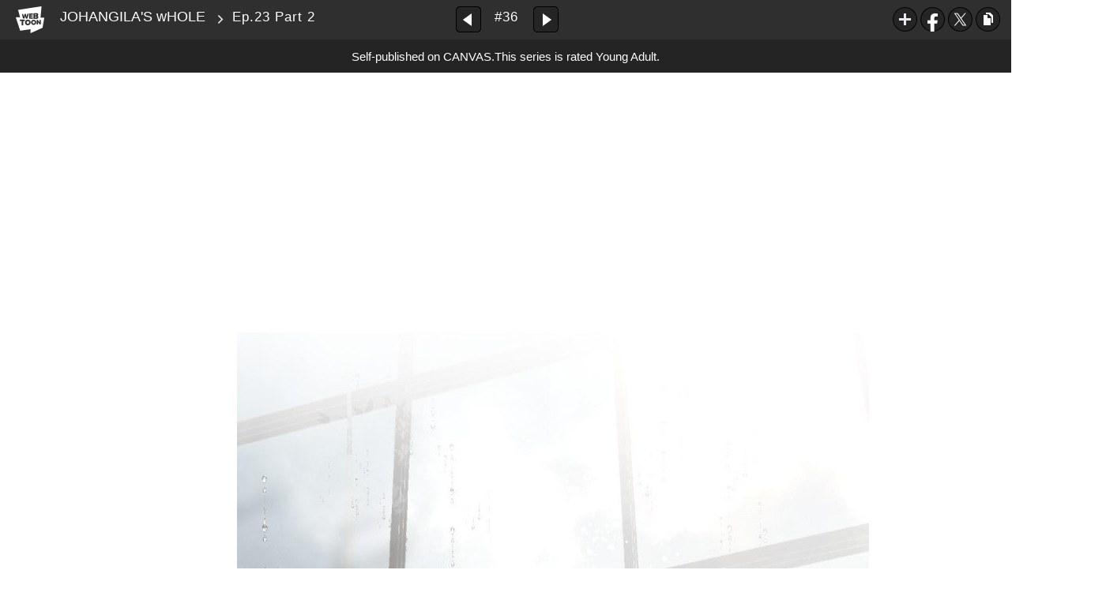

--- FILE ---
content_type: text/html;charset=UTF-8
request_url: https://www.webtoons.com/en/canvas/johangilas-whole/ep23-part-2/viewer?title_no=353641&episode_no=52&serviceZone=GLOBAL
body_size: 23269
content:

















<!doctype html>

<html lang="en">
<head>


<title>Ep.23 Part 2 - 36 | JOHANGILA'S wHOLE</title>
<meta name="keywords" content="JOHANGILA&#039;S wHOLE, 36, Ep.23 Part 2, Thriller, WEBTOON"/>
<meta name="description" content="Ep.23 Part 2, Episode 36 of JOHANGILA&#039;S wHOLE in WEBTOON. Supernatural/Mystery/Historical/ Thriller/Drama/Romance.
A series of kidnapping and supernatural occurrences start to happen around Ruby; a timid girl who is accused of being mentally ill even by her closest people. What is the truth behind those tragic events? Hallucination? Or is it the cost she has to pay for her past deeds?"/>
<link rel="canonical" href="https://www.webtoons.com/en/challenge/johangilas-whole/ep23-part-2/viewer?title_no=353641&episode_no=52" />
<link rel="alternate" media="only screen and (max-width: 640px)" href="https://m.webtoons.com/en/challenge/johangilas-whole/ep23-part-2/viewer?title_no=353641&episode_no=52"/>












<meta charset="utf-8">
<meta http-equiv="X-UA-Compatible" content="IE=edge"/>
<link rel="shortcut icon" href="https://webtoons-static.pstatic.net/image/favicon/favicon.ico?dt=2017082301" type="image/x-icon">





	
	
	
	
	
	


<link rel="stylesheet" type="text/css" href="/static/bundle/linewebtoon-43a5c53e193a2cc28f60.css">




<script type="text/javascript">
	window.__headerState__ = {
		domain: "www.webtoons.com",
		phase : "release",
		languageCode: "en",
		cssCode: "en",
		cssCodePrefix: "",
		gaTrackingId: "UA-57082184-1",
		ga4TrackingId: "G-ZTE4EZ7DVX",
		contentLanguage: "ENGLISH",
		contentLanguageCode : 'en',
		gakSerName: "gak.webtoons.com",
		gakPlatformName: "WEB_PC",
		serviceZone: 'GLOBAL',
		facebookAdId: "",
		lcsServer: 'lcs.loginfra.com',
		browserType : "CHROME",
		gaPageName : "",
		googleAdsState : {
			gadWebtoonReadEvent : "",
			title : "JOHANGILA&amp;#39;S wHOLE",
			titleNo : "353641",
			episodeNo : "52",
			gadConversion : {
				"th": [{
					// GAD 태국 광고 계정 1
					conversionId: "AW-761239969", // AW-CONVERSION_ID : Google Ads 계정에 고유한 전환 ID
					conversionLabel: "yhf1CLXkr-0CEKGz_uoC" // AW-CONVERSION_LABEL : 각 전환 액션에 고유하게 부여되는 전환 라벨
				}, {
					// GAD 태국 광고 계정 2
					conversionId: "AW-758804776",
					conversionLabel: "GzVDCNuRsO0CEKji6ekC"
				}]
				// 언어가 추가되면 배열로 넣음
			}
		},
		afPbaKey: "fe890007-9461-4b38-a417-7611db3b631e",
	}

	let lcs_SerName = window.lcs_SerName = window.__headerState__.lcsServer;
</script>
<script type="text/javascript" src="/static/bundle/common/cmp-02e4d9b29cd76218fcac.js" charset="utf-8"></script>
<script type="text/javascript" src="/static/bundle/header-2913b9ec7ed9d63f1ed4.js" charset="utf-8"></script>
<script type="text/javascript" src="/static/bundle/common/header-b02ac0d8615a67cbcd5f.js" charset="utf-8"></script>

<meta property="og:title" content="JOHANGILA&amp;#39;S wHOLE - Ep.23 Part 2" />
<meta property="og:type" content="com-linewebtoon:episode" />
<meta property="og:url" content="https://www.webtoons.com/en/canvas/johangilas-whole/ep23-part-2/viewer?title_no=353641&episode_no=52" />
<meta property="og:site_name" content="www.webtoons.com" />
<meta property="og:image" content="https://swebtoon-phinf.pstatic.net/20211127_155/1637960444083w30VR_JPEG/thumbnail.jpg" />
<meta property="og:description" content="Supernatural/Mystery/Historical/ Thriller/Drama/Romance.
A series of kidnapping and supernatural occurrences start to happen around Ruby; a timid girl who is accused of being mentally ill even by her closest people. What is the truth behind those tragic events? Hallucination? Or is it the cost she has to pay for her past deeds?" />
<meta property="com-linewebtoon:episode:author" content="mermez" />

<meta name="twitter:card" content="summary"/>
<meta name="twitter:site" content="@LINEWebtoon"/>
<meta name="twitter:image" content="https://swebtoon-phinf.pstatic.net/20211126_249/16379274325712bTkK_JPEG/47860b1c-bcb1-42f2-ab49-d60c27127850.jpg"/>
<meta name="twitter:description" content="Supernatural/Mystery/Historical/ Thriller/Drama/Romance.
A series of kidnapping and supernatural occurrences start to happen around Ruby; a timid girl who is accused of being mentally ill even by her closest people. What is the truth behind those tragic events? Hallucination? Or is it the cost she has to pay for her past deeds?"/>
<meta property="al:android:url" content="linewebtoon://viewer/challenge?titleNo=353641&episodeNo=52"/>
<meta property="al:android:package" content="com.naver.linewebtoon"/>
<meta property="al:android:app_name" content="LINE WEBTOON"/>
<meta name="twitter:app:name:googleplay" content="LINE WEBTOON"/>
<meta name="twitter:app:id:googleplay" content="com.naver.linewebtoon"/>
<meta name="twitter:app:url:googleplay" content="linewebtoon://viewer/challenge?titleNo=353641&episodeNo=52"/>
<meta property="al:ios:url" content="linewebtoon://viewer/challenge?titleNo=353641&episodeNo=52" />
<meta property="al:ios:app_store_id" content="894546091" />
<meta property="al:ios:app_name" content="LINE WEBTOON" />
<meta name="twitter:app:name:iphone" content="LINE WEBTOON"/>
<meta name="twitter:app:id:iphone" content="894546091"/>
<meta name="twitter:app:url:iphone" content="linewebtoon://viewer/challenge?titleNo=353641&episodeNo=52"/>
<meta name="twitter:app:name:ipad" content="LINE WEBTOON"/>
<meta name="twitter:app:id:ipad" content="894546091"/>

<meta name="twitter:app:url:ipad" content="linewebtoon://viewer/challenge?titleNo=353641&episodeNo=52"/>

<meta name="robots" content="noimageindex, noarchive " />
<style type="text/css">
#toolbarSensor {
	-ms-filter: "progid:DXImageTransform.Microsoft.Alpha(Opacity=0)"; /* IE 8 */
	filter: progid:DXImageTransform.Microsoft.Alpha(Opacity=0); /* IE 7 and olders */
	opacity:0;
}
</style>
	<link rel="stylesheet" type="text/css" href="https://ssl.pstatic.net/static/wcc/gw/prod-1.0/index.css">
</head>

<body class="en">
	<div id="wrap">
		<!-- skip navigation -->
		<div id="u_skip">
			<a href="#content" onclick="document.getElementById('content').tabIndex=-1;document.getElementById('content').focus();return false;"><span>skip to content</span></a>
		</div>
		<!-- //skip navigation -->

		<!-- container -->
	    <div id="container" role="main">
	    	
			
	    	<div class="tool_area age_limit" id="toolbarSensor"></div>
			<div class="tool_area age_limit" id="toolbar">
				<div class="info">
					<p class="logo"><a href="https://www.webtoons.com/en/" class="btn_logo">WEBTOON</a></p>

					<div class="subj_info">
						<a href="https://www.webtoons.com/en/canvas/johangilas-whole/list?title_no=353641" class="subj" title="JOHANGILA&amp;#39;S wHOLE" >JOHANGILA&#39;S wHOLE</a>
						<span class="ico_arr2"></span>
						<h1 class="subj_episode" title="Ep.23 Part 2">Ep.23 Part 2</h1>
					</div>
				</div>
				<div class="paginate v2">
					
					<a href="https://www.webtoons.com/en/canvas/johangilas-whole/ep23-part-1/viewer?title_no=353641&episode_no=51" title="Previous Episode" class="pg_prev _prevEpisode"><em>Previous Episode</em></a>
					
					
					<span class="tx _btnOpenEpisodeList">#36</span>
					
					<a href="https://www.webtoons.com/en/canvas/johangilas-whole/ep23-part-3/viewer?title_no=353641&episode_no=54" title="Next Episode" class="pg_next _nextEpisode"><em>Next Episode</em></a>
					
					
				</div>

				
				
				<div class="episode_area" id="topEpisodeList">
					<div class="episode_lst">
						<div class="episode_cont">
							<ul style="left: 0px;">
							
								
								<li data-episode-no="1">
									<a href="https://www.webtoons.com/en/canvas/johangilas-whole/_/viewer?title_no=353641&episode_no=1" class=""><span class="thmb"><img src="https://webtoons-static.pstatic.net/image/bg_transparency.png" data-url="https://webtoon-phinf.pstatic.net/20191111_279/1573410608288zeep8_JPEG/90f67c08-8170-456d-8f34-49a3189e2fa5.jpg?type=f160_151" class="_thumbnailImages" width="92" height="87" alt="."><span class="mask"></span></span><span class="subj">.</span></a></li>
							
								
								<li data-episode-no="2">
									<a href="https://www.webtoons.com/en/canvas/johangilas-whole/ep1-hole/viewer?title_no=353641&episode_no=2" class=""><span class="thmb"><img src="https://webtoons-static.pstatic.net/image/bg_transparency.png" data-url="https://webtoon-phinf.pstatic.net/20191115_63/1573819423373yre2O_JPEG/60623a72-5388-4fcf-8399-58a38bff7156.jpg?type=f160_151" class="_thumbnailImages" width="92" height="87" alt="Ep.1 Hole."><span class="mask"></span></span><span class="subj">Ep.1 Hole.</span></a></li>
							
								
								<li data-episode-no="3">
									<a href="https://www.webtoons.com/en/canvas/johangilas-whole/ep2-face-/viewer?title_no=353641&episode_no=3" class=""><span class="thmb"><img src="https://webtoons-static.pstatic.net/image/bg_transparency.png" data-url="https://webtoon-phinf.pstatic.net/20191123_255/1574443936474o0u2b_JPEG/e4356b5e-84b7-4845-ac36-03d548a288fd.jpg?type=f160_151" class="_thumbnailImages" width="92" height="87" alt="Ep.2 Face. "><span class="mask"></span></span><span class="subj">Ep.2 Face. </span></a></li>
							
								
								<li data-episode-no="4">
									<a href="https://www.webtoons.com/en/canvas/johangilas-whole/ep3-ruby/viewer?title_no=353641&episode_no=4" class=""><span class="thmb"><img src="https://webtoons-static.pstatic.net/image/bg_transparency.png" data-url="https://webtoon-phinf.pstatic.net/20191202_70/15752180090387lrSa_JPEG/bb748741-50c6-493b-babb-f22548596e5c.jpg?type=f160_151" class="_thumbnailImages" width="92" height="87" alt="Ep.3 Ruby."><span class="mask"></span></span><span class="subj">Ep.3 Ruby.</span></a></li>
							
								
								<li data-episode-no="5">
									<a href="https://www.webtoons.com/en/canvas/johangilas-whole/ep4-petal/viewer?title_no=353641&episode_no=5" class=""><span class="thmb"><img src="https://webtoons-static.pstatic.net/image/bg_transparency.png" data-url="https://webtoon-phinf.pstatic.net/20191207_111/1575713498925MvWuz_JPEG/2eff9a9f-c247-44b1-bf54-a25e1c7e88eb.jpg?type=f160_151" class="_thumbnailImages" width="92" height="87" alt="Ep.4 Petal."><span class="mask"></span></span><span class="subj">Ep.4 Petal.</span></a></li>
							
								
								<li data-episode-no="6">
									<a href="https://www.webtoons.com/en/canvas/johangilas-whole/ep5-roots/viewer?title_no=353641&episode_no=6" class=""><span class="thmb"><img src="https://webtoons-static.pstatic.net/image/bg_transparency.png" data-url="https://webtoon-phinf.pstatic.net/20191212_48/15760779362567GpJ3_PNG/6e03c436-0713-4808-8928-fd48484ae7fb.png?type=f160_151" class="_thumbnailImages" width="92" height="87" alt="Ep.5 Roots."><span class="mask"></span></span><span class="subj">Ep.5 Roots.</span></a></li>
							
								
								<li data-episode-no="8">
									<a href="https://www.webtoons.com/en/canvas/johangilas-whole/ep6-mind/viewer?title_no=353641&episode_no=8" class=""><span class="thmb"><img src="https://webtoons-static.pstatic.net/image/bg_transparency.png" data-url="https://webtoon-phinf.pstatic.net/20191214_60/1576251063461HXxyQ_PNG/3c0b07cc-512e-4af2-b3c0-23002b3e32e1.png?type=f160_151" class="_thumbnailImages" width="92" height="87" alt="Ep.6 Mind."><span class="mask"></span></span><span class="subj">Ep.6 Mind.</span></a></li>
							
								
								<li data-episode-no="10">
									<a href="https://www.webtoons.com/en/canvas/johangilas-whole/ep7-contact/viewer?title_no=353641&episode_no=10" class=""><span class="thmb"><img src="https://webtoons-static.pstatic.net/image/bg_transparency.png" data-url="https://webtoon-phinf.pstatic.net/20191221_239/1576864471891RwAJp_PNG/251870ae-0e19-410b-b882-4a1b46c54a19.png?type=f160_151" class="_thumbnailImages" width="92" height="87" alt="Ep.7 Contact."><span class="mask"></span></span><span class="subj">Ep.7 Contact.</span></a></li>
							
								
								<li data-episode-no="11">
									<a href="https://www.webtoons.com/en/canvas/johangilas-whole/happy-holidays/viewer?title_no=353641&episode_no=11" class=""><span class="thmb"><img src="https://webtoons-static.pstatic.net/image/bg_transparency.png" data-url="https://webtoon-phinf.pstatic.net/20191223_14/1577108564325PpdBo_JPEG/99267c19-002f-47de-b326-915db9d1f045.jpg?type=f160_151" class="_thumbnailImages" width="92" height="87" alt="Happy Holidays!"><span class="mask"></span></span><span class="subj">Happy Holidays!</span></a></li>
							
								
								<li data-episode-no="12">
									<a href="https://www.webtoons.com/en/canvas/johangilas-whole/2020/viewer?title_no=353641&episode_no=12" class=""><span class="thmb"><img src="https://webtoons-static.pstatic.net/image/bg_transparency.png" data-url="https://webtoon-phinf.pstatic.net/20191230_19/1577702418994ATqVS_PNG/39a553dd-acf9-46d1-9c9f-36665dcc59fc.png?type=f160_151" class="_thumbnailImages" width="92" height="87" alt="2020!"><span class="mask"></span></span><span class="subj">2020!</span></a></li>
							
								
								<li data-episode-no="13">
									<a href="https://www.webtoons.com/en/canvas/johangilas-whole/ep8-guest/viewer?title_no=353641&episode_no=13" class=""><span class="thmb"><img src="https://webtoons-static.pstatic.net/image/bg_transparency.png" data-url="https://webtoon-phinf.pstatic.net/20200109_103/1578537328341qW9p8_JPEG/39dcd019-6e9b-4ee5-86c5-1e91cefbad7f.jpg?type=f160_151" class="_thumbnailImages" width="92" height="87" alt="Ep.8 Guest."><span class="mask"></span></span><span class="subj">Ep.8 Guest.</span></a></li>
							
								
								<li data-episode-no="14">
									<a href="https://www.webtoons.com/en/canvas/johangilas-whole/ep9-wound/viewer?title_no=353641&episode_no=14" class=""><span class="thmb"><img src="https://webtoons-static.pstatic.net/image/bg_transparency.png" data-url="https://webtoon-phinf.pstatic.net/20200117_116/1579230207750kab78_JPEG/c078dd38-c0bc-4f7c-a44c-97364e9617d5.jpg?type=f160_151" class="_thumbnailImages" width="92" height="87" alt="Ep.9 Wound."><span class="mask"></span></span><span class="subj">Ep.9 Wound.</span></a></li>
							
								
								<li data-episode-no="16">
									<a href="https://www.webtoons.com/en/canvas/johangilas-whole/ep10-rain/viewer?title_no=353641&episode_no=16" class=""><span class="thmb"><img src="https://webtoons-static.pstatic.net/image/bg_transparency.png" data-url="https://webtoon-phinf.pstatic.net/20200201_289/1580503525282pgUf1_JPEG/984ea798-4e9a-464a-b871-63f1a5a380e6.jpg?type=f160_151" class="_thumbnailImages" width="92" height="87" alt="Ep.10 Rain."><span class="mask"></span></span><span class="subj">Ep.10 Rain.</span></a></li>
							
								
								<li data-episode-no="18">
									<a href="https://www.webtoons.com/en/canvas/johangilas-whole/ep11-home/viewer?title_no=353641&episode_no=18" class=""><span class="thmb"><img src="https://webtoons-static.pstatic.net/image/bg_transparency.png" data-url="https://webtoon-phinf.pstatic.net/20200222_272/15823634587339EYBG_JPEG/7dd93653-03b4-4a5d-b340-2344ef698339.jpg?type=f160_151" class="_thumbnailImages" width="92" height="87" alt="Ep.11 Home."><span class="mask"></span></span><span class="subj">Ep.11 Home.</span></a></li>
							
								
								<li data-episode-no="20">
									<a href="https://www.webtoons.com/en/canvas/johangilas-whole/ep12-evelyn/viewer?title_no=353641&episode_no=20" class=""><span class="thmb"><img src="https://webtoons-static.pstatic.net/image/bg_transparency.png" data-url="https://webtoon-phinf.pstatic.net/20200309_117/15836918442050FRpA_JPEG/089b2ecc-fa09-4814-ab95-06412584108e.jpg?type=f160_151" class="_thumbnailImages" width="92" height="87" alt="Ep.12  Evelyn."><span class="mask"></span></span><span class="subj">Ep.12  Evelyn.</span></a></li>
							
								
								<li data-episode-no="21">
									<a href="https://www.webtoons.com/en/canvas/johangilas-whole/ep13-cloud-/viewer?title_no=353641&episode_no=21" class=""><span class="thmb"><img src="https://webtoons-static.pstatic.net/image/bg_transparency.png" data-url="https://webtoon-phinf.pstatic.net/20210306_174/1614977919337FA8DG_JPEG/0cd0db2c-22a1-4780-b414-5bf244460a55.jpg?type=f160_151" class="_thumbnailImages" width="92" height="87" alt="Ep.13  Cloud. "><span class="mask"></span></span><span class="subj">Ep.13  Cloud. </span></a></li>
							
								
								<li data-episode-no="25">
									<a href="https://www.webtoons.com/en/canvas/johangilas-whole/ep14-void/viewer?title_no=353641&episode_no=25" class=""><span class="thmb"><img src="https://webtoons-static.pstatic.net/image/bg_transparency.png" data-url="https://webtoon-phinf.pstatic.net/20200401_72/1585747578766Xfwrx_JPEG/444214f1-3621-4509-b65d-94fcef691ac7.jpg?type=f160_151" class="_thumbnailImages" width="92" height="87" alt="Ep.14 Void."><span class="mask"></span></span><span class="subj">Ep.14 Void.</span></a></li>
							
								
								<li data-episode-no="27">
									<a href="https://www.webtoons.com/en/canvas/johangilas-whole/ep15-sam/viewer?title_no=353641&episode_no=27" class=""><span class="thmb"><img src="https://webtoons-static.pstatic.net/image/bg_transparency.png" data-url="https://webtoon-phinf.pstatic.net/20200429_292/1588160991573kDBVY_JPEG/34cd4094-10cf-4d3a-bbd8-f7a05ad88713.jpg?type=f160_151" class="_thumbnailImages" width="92" height="87" alt="Ep.15 Sam."><span class="mask"></span></span><span class="subj">Ep.15 Sam.</span></a></li>
							
								
								<li data-episode-no="30">
									<a href="https://www.webtoons.com/en/canvas/johangilas-whole/ep16-flowers/viewer?title_no=353641&episode_no=30" class=""><span class="thmb"><img src="https://webtoons-static.pstatic.net/image/bg_transparency.png" data-url="https://webtoon-phinf.pstatic.net/20200602_226/1591025924294kmuj6_JPEG/69c03cb7-4c7b-4cab-b470-14ac17697d5e.jpg?type=f160_151" class="_thumbnailImages" width="92" height="87" alt="Ep.16 Flowers."><span class="mask"></span></span><span class="subj">Ep.16 Flowers.</span></a></li>
							
								
								<li data-episode-no="31">
									<a href="https://www.webtoons.com/en/canvas/johangilas-whole/extra/viewer?title_no=353641&episode_no=31" class=""><span class="thmb"><img src="https://webtoons-static.pstatic.net/image/bg_transparency.png" data-url="https://webtoon-phinf.pstatic.net/20200621_129/1592745568362EX8U5_PNG/6b9b1ea6-ac3d-4bf6-a2fb-a1d1dc16e6d4.png?type=f160_151" class="_thumbnailImages" width="92" height="87" alt="EXTRA"><span class="mask"></span></span><span class="subj">EXTRA</span></a></li>
							
								
								<li data-episode-no="32">
									<a href="https://www.webtoons.com/en/canvas/johangilas-whole/ep17-remorse/viewer?title_no=353641&episode_no=32" class=""><span class="thmb"><img src="https://webtoons-static.pstatic.net/image/bg_transparency.png" data-url="https://webtoon-phinf.pstatic.net/20200706_250/1594028448045bi2JQ_JPEG/dbeff553-f6ff-4c44-9749-6adaae15b6cb.jpg?type=f160_151" class="_thumbnailImages" width="92" height="87" alt="Ep.17 Remorse."><span class="mask"></span></span><span class="subj">Ep.17 Remorse.</span></a></li>
							
								
								<li data-episode-no="37">
									<a href="https://www.webtoons.com/en/canvas/johangilas-whole/notice/viewer?title_no=353641&episode_no=37" class=""><span class="thmb"><img src="https://webtoons-static.pstatic.net/image/bg_transparency.png" data-url="https://webtoon-phinf.pstatic.net/20210502_64/1619885775064fcqoM_JPEG/1583a4c6-e044-4d7c-a6df-a0f33568733b.jpg?type=f160_151" class="_thumbnailImages" width="92" height="87" alt="Notice."><span class="mask"></span></span><span class="subj">Notice.</span></a></li>
							
								
								<li data-episode-no="38">
									<a href="https://www.webtoons.com/en/canvas/johangilas-whole/ep18-part-1/viewer?title_no=353641&episode_no=38" class=""><span class="thmb"><img src="https://webtoons-static.pstatic.net/image/bg_transparency.png" data-url="https://webtoon-phinf.pstatic.net/20210508_296/1620422677982Wri07_JPEG/c833374b-14b4-4e3b-9375-dbaba41183d7.jpg?type=f160_151" class="_thumbnailImages" width="92" height="87" alt="Ep.18 Part 1"><span class="mask"></span></span><span class="subj">Ep.18 Part 1</span></a></li>
							
								
								<li data-episode-no="39">
									<a href="https://www.webtoons.com/en/canvas/johangilas-whole/ep18-part-2/viewer?title_no=353641&episode_no=39" class=""><span class="thmb"><img src="https://webtoons-static.pstatic.net/image/bg_transparency.png" data-url="https://webtoon-phinf.pstatic.net/20210508_255/16204232060270vdKJ_JPEG/420752f7-0cba-4495-89a3-0cd51cebf8ad.jpg?type=f160_151" class="_thumbnailImages" width="92" height="87" alt="Ep.18 Part 2"><span class="mask"></span></span><span class="subj">Ep.18 Part 2</span></a></li>
							
								
								<li data-episode-no="40">
									<a href="https://www.webtoons.com/en/canvas/johangilas-whole/ep19-part-1/viewer?title_no=353641&episode_no=40" class=""><span class="thmb"><img src="https://webtoons-static.pstatic.net/image/bg_transparency.png" data-url="https://webtoon-phinf.pstatic.net/20210530_164/1622379546831fgPow_JPEG/f9cbd9d2-f725-48b7-beaf-f254ef7a125c.jpg?type=f160_151" class="_thumbnailImages" width="92" height="87" alt="Ep.19 Part 1"><span class="mask"></span></span><span class="subj">Ep.19 Part 1</span></a></li>
							
								
								<li data-episode-no="41">
									<a href="https://www.webtoons.com/en/canvas/johangilas-whole/ep19-part-2/viewer?title_no=353641&episode_no=41" class=""><span class="thmb"><img src="https://webtoons-static.pstatic.net/image/bg_transparency.png" data-url="https://webtoon-phinf.pstatic.net/20210530_14/1622380020469AHfz8_JPEG/7e364cd5-2b15-4cc0-b437-6d5b31bb61a9.jpg?type=f160_151" class="_thumbnailImages" width="92" height="87" alt="Ep.19 Part 2"><span class="mask"></span></span><span class="subj">Ep.19 Part 2</span></a></li>
							
								
								<li data-episode-no="42">
									<a href="https://www.webtoons.com/en/canvas/johangilas-whole/ep20-part-1/viewer?title_no=353641&episode_no=42" class=""><span class="thmb"><img src="https://webtoons-static.pstatic.net/image/bg_transparency.png" data-url="https://webtoon-phinf.pstatic.net/20210701_9/1625143291137zNnW5_JPEG/d88b2f08-d61b-4c3b-b876-43345acf24ee.jpg?type=f160_151" class="_thumbnailImages" width="92" height="87" alt="Ep.20 Part 1"><span class="mask"></span></span><span class="subj">Ep.20 Part 1</span></a></li>
							
								
								<li data-episode-no="43">
									<a href="https://www.webtoons.com/en/canvas/johangilas-whole/ep20-part-2/viewer?title_no=353641&episode_no=43" class=""><span class="thmb"><img src="https://webtoons-static.pstatic.net/image/bg_transparency.png" data-url="https://webtoon-phinf.pstatic.net/20210701_169/1625144145200uYcMq_JPEG/1be61887-cce3-4096-a02f-16c3a980d1e9.jpg?type=f160_151" class="_thumbnailImages" width="92" height="87" alt="Ep.20 Part 2"><span class="mask"></span></span><span class="subj">Ep.20 Part 2</span></a></li>
							
								
								<li data-episode-no="44">
									<a href="https://www.webtoons.com/en/canvas/johangilas-whole/ep21-part-1/viewer?title_no=353641&episode_no=44" class=""><span class="thmb"><img src="https://webtoons-static.pstatic.net/image/bg_transparency.png" data-url="https://webtoon-phinf.pstatic.net/20210728_70/1627470714930X5TEo_JPEG/e7acb1f0-d43d-43f0-84a9-fbabd9958c92.jpg?type=f160_151" class="_thumbnailImages" width="92" height="87" alt="Ep.21 Part 1"><span class="mask"></span></span><span class="subj">Ep.21 Part 1</span></a></li>
							
								
								<li data-episode-no="45">
									<a href="https://www.webtoons.com/en/canvas/johangilas-whole/ep21-part-2/viewer?title_no=353641&episode_no=45" class=""><span class="thmb"><img src="https://webtoons-static.pstatic.net/image/bg_transparency.png" data-url="https://webtoon-phinf.pstatic.net/20210810_298/1628603602805qfEr4_JPEG/b9aaa253-928a-4d0e-addc-33265243d5d5.jpg?type=f160_151" class="_thumbnailImages" width="92" height="87" alt="Ep.21 Part 2"><span class="mask"></span></span><span class="subj">Ep.21 Part 2</span></a></li>
							
								
								<li data-episode-no="47">
									<a href="https://www.webtoons.com/en/canvas/johangilas-whole/ep22-part-1/viewer?title_no=353641&episode_no=47" class=""><span class="thmb"><img src="https://webtoons-static.pstatic.net/image/bg_transparency.png" data-url="https://webtoon-phinf.pstatic.net/20210914_253/1631622703923yv9R5_JPEG/5b803850-8342-4a83-9c62-00d0b27c37e0.jpg?type=f160_151" class="_thumbnailImages" width="92" height="87" alt="Ep.22 Part 1"><span class="mask"></span></span><span class="subj">Ep.22 Part 1</span></a></li>
							
								
								<li data-episode-no="48">
									<a href="https://www.webtoons.com/en/canvas/johangilas-whole/ep22-part-2/viewer?title_no=353641&episode_no=48" class=""><span class="thmb"><img src="https://webtoons-static.pstatic.net/image/bg_transparency.png" data-url="https://webtoon-phinf.pstatic.net/20210914_7/1631622791111PasWK_JPEG/74d3f655-cb95-4e79-8997-ace1456aed23.jpg?type=f160_151" class="_thumbnailImages" width="92" height="87" alt="Ep.22 Part 2"><span class="mask"></span></span><span class="subj">Ep.22 Part 2</span></a></li>
							
								
								<li data-episode-no="49">
									<a href="https://www.webtoons.com/en/canvas/johangilas-whole/ep22-part-3/viewer?title_no=353641&episode_no=49" class=""><span class="thmb"><img src="https://webtoons-static.pstatic.net/image/bg_transparency.png" data-url="https://webtoon-phinf.pstatic.net/20211012_144/1634050385941pfw88_JPEG/24db2494-bcef-48fe-b387-d26498c074e0.jpg?type=f160_151" class="_thumbnailImages" width="92" height="87" alt="Ep.22 Part 3"><span class="mask"></span></span><span class="subj">Ep.22 Part 3</span></a></li>
							
								
								<li data-episode-no="50">
									<a href="https://www.webtoons.com/en/canvas/johangilas-whole/haunted-house-collab/viewer?title_no=353641&episode_no=50" class=""><span class="thmb"><img src="https://webtoons-static.pstatic.net/image/bg_transparency.png" data-url="https://webtoon-phinf.pstatic.net/20211101_110/1635761663895477NS_PNG/532f6813-965e-4c67-a8dd-cfde54bef7aa.png?type=f160_151" class="_thumbnailImages" width="92" height="87" alt="Haunted House Collab"><span class="mask"></span></span><span class="subj">Haunted House Collab</span></a></li>
							
								
								<li data-episode-no="51">
									<a href="https://www.webtoons.com/en/canvas/johangilas-whole/ep23-part-1/viewer?title_no=353641&episode_no=51" class=""><span class="thmb"><img src="https://webtoons-static.pstatic.net/image/bg_transparency.png" data-url="https://webtoon-phinf.pstatic.net/20211111_226/1636627825335yqpzw_JPEG/e41bcdb9-9697-40f9-beb6-571fbb397c21.jpg?type=f160_151" class="_thumbnailImages" width="92" height="87" alt="Ep.23 Part 1"><span class="mask"></span></span><span class="subj">Ep.23 Part 1</span></a></li>
							
								
								<li data-episode-no="52">
									<a href="https://www.webtoons.com/en/canvas/johangilas-whole/ep23-part-2/viewer?title_no=353641&episode_no=52" class="on"><span class="thmb"><img src="https://webtoons-static.pstatic.net/image/bg_transparency.png" data-url="https://webtoon-phinf.pstatic.net/20211126_249/16379274325712bTkK_JPEG/47860b1c-bcb1-42f2-ab49-d60c27127850.jpg?type=f160_151" class="_thumbnailImages" width="92" height="87" alt="Ep.23 Part 2"><span class="mask"></span></span><span class="subj">Ep.23 Part 2</span></a></li>
							
								
								<li data-episode-no="54">
									<a href="https://www.webtoons.com/en/canvas/johangilas-whole/ep23-part-3/viewer?title_no=353641&episode_no=54" class=""><span class="thmb"><img src="https://webtoons-static.pstatic.net/image/bg_transparency.png" data-url="https://webtoon-phinf.pstatic.net/20211202_109/1638391591677z2yv2_JPEG/a0f58acf-b390-4df8-a4e7-868b5a960fa9.jpg?type=f160_151" class="_thumbnailImages" width="92" height="87" alt="Ep.23 Part 3"><span class="mask"></span></span><span class="subj">Ep.23 Part 3</span></a></li>
							
								
								<li data-episode-no="55">
									<a href="https://www.webtoons.com/en/canvas/johangilas-whole/recap-extra/viewer?title_no=353641&episode_no=55" class=""><span class="thmb"><img src="https://webtoons-static.pstatic.net/image/bg_transparency.png" data-url="https://webtoon-phinf.pstatic.net/20211216_46/1639586130693yrBPu_JPEG/819ee1bc-e7ac-4650-941d-8a6b3e7317ba.jpg?type=f160_151" class="_thumbnailImages" width="92" height="87" alt="Recap+ Extra"><span class="mask"></span></span><span class="subj">Recap+ Extra</span></a></li>
							
								
								<li data-episode-no="56">
									<a href="https://www.webtoons.com/en/canvas/johangilas-whole/ep24-part-1/viewer?title_no=353641&episode_no=56" class=""><span class="thmb"><img src="https://webtoons-static.pstatic.net/image/bg_transparency.png" data-url="https://webtoon-phinf.pstatic.net/20220204_299/1643967598051zCJbt_JPEG/936f83dd-d435-493d-bc96-1b5088785d02.jpg?type=f160_151" class="_thumbnailImages" width="92" height="87" alt="Ep.24 Part 1"><span class="mask"></span></span><span class="subj">Ep.24 Part 1</span></a></li>
							
								
								<li data-episode-no="57">
									<a href="https://www.webtoons.com/en/canvas/johangilas-whole/ep24-part-2/viewer?title_no=353641&episode_no=57" class=""><span class="thmb"><img src="https://webtoons-static.pstatic.net/image/bg_transparency.png" data-url="https://webtoon-phinf.pstatic.net/20220107_271/1641559052052Iz7gx_JPEG/29be4e4b-e6fb-4116-9dc3-439ab41f0d56.jpg?type=f160_151" class="_thumbnailImages" width="92" height="87" alt="Ep.24 Part 2"><span class="mask"></span></span><span class="subj">Ep.24 Part 2</span></a></li>
							
								
								<li data-episode-no="58">
									<a href="https://www.webtoons.com/en/canvas/johangilas-whole/ep24-part-3/viewer?title_no=353641&episode_no=58" class=""><span class="thmb"><img src="https://webtoons-static.pstatic.net/image/bg_transparency.png" data-url="https://webtoon-phinf.pstatic.net/20220204_238/1643967508979eo1DX_JPEG/0602d124-da4e-4613-9b36-9fc7d0a07a44.jpg?type=f160_151" class="_thumbnailImages" width="92" height="87" alt="Ep.24 Part 3"><span class="mask"></span></span><span class="subj">Ep.24 Part 3</span></a></li>
							
								
								<li data-episode-no="59">
									<a href="https://www.webtoons.com/en/canvas/johangilas-whole/ep25-part-1/viewer?title_no=353641&episode_no=59" class=""><span class="thmb"><img src="https://webtoons-static.pstatic.net/image/bg_transparency.png" data-url="https://webtoon-phinf.pstatic.net/20220204_73/16439671321893pMlB_JPEG/dc7c08dd-b768-4a50-8e58-4e08e968d1db.jpg?type=f160_151" class="_thumbnailImages" width="92" height="87" alt="Ep.25 Part 1"><span class="mask"></span></span><span class="subj">Ep.25 Part 1</span></a></li>
							
								
								<li data-episode-no="60">
									<a href="https://www.webtoons.com/en/canvas/johangilas-whole/ep25-part-2/viewer?title_no=353641&episode_no=60" class=""><span class="thmb"><img src="https://webtoons-static.pstatic.net/image/bg_transparency.png" data-url="https://webtoon-phinf.pstatic.net/20220212_293/16446679498444ECtJ_JPEG/fc706b90-9fe5-45b5-840f-d86582864f2f.jpg?type=f160_151" class="_thumbnailImages" width="92" height="87" alt="Ep.25 Part 2"><span class="mask"></span></span><span class="subj">Ep.25 Part 2</span></a></li>
							
								
								<li data-episode-no="62">
									<a href="https://www.webtoons.com/en/canvas/johangilas-whole/ep26-part-1/viewer?title_no=353641&episode_no=62" class=""><span class="thmb"><img src="https://webtoons-static.pstatic.net/image/bg_transparency.png" data-url="https://webtoon-phinf.pstatic.net/20220316_63/1647366373318wcWxA_JPEG/22c48c43-cd9f-457d-8727-8ac7f3c8446a.jpg?type=f160_151" class="_thumbnailImages" width="92" height="87" alt="Ep.26 Part 1"><span class="mask"></span></span><span class="subj">Ep.26 Part 1</span></a></li>
							
								
								<li data-episode-no="63">
									<a href="https://www.webtoons.com/en/canvas/johangilas-whole/ep26-part-2/viewer?title_no=353641&episode_no=63" class=""><span class="thmb"><img src="https://webtoons-static.pstatic.net/image/bg_transparency.png" data-url="https://webtoon-phinf.pstatic.net/20220316_232/1647366122540gCsvu_JPEG/f001ebd6-22d8-4832-b3f2-104fc6cb4979.jpg?type=f160_151" class="_thumbnailImages" width="92" height="87" alt="Ep.26 Part 2"><span class="mask"></span></span><span class="subj">Ep.26 Part 2</span></a></li>
							
								
								<li data-episode-no="64">
									<a href="https://www.webtoons.com/en/canvas/johangilas-whole/ep26-part-3/viewer?title_no=353641&episode_no=64" class=""><span class="thmb"><img src="https://webtoons-static.pstatic.net/image/bg_transparency.png" data-url="https://webtoon-phinf.pstatic.net/20220407_78/1649285503355gs1j1_JPEG/3263763c-460f-4d03-9e72-a433ae57a2df.jpg?type=f160_151" class="_thumbnailImages" width="92" height="87" alt="Ep.26 Part 3"><span class="mask"></span></span><span class="subj">Ep.26 Part 3</span></a></li>
							
								
								<li data-episode-no="66">
									<a href="https://www.webtoons.com/en/canvas/johangilas-whole/ep27-part-1/viewer?title_no=353641&episode_no=66" class=""><span class="thmb"><img src="https://webtoons-static.pstatic.net/image/bg_transparency.png" data-url="https://webtoon-phinf.pstatic.net/20220601_253/1654092309059nved2_JPEG/7eb47f97-a580-49b3-8ade-70f68c56be2b.jpg?type=f160_151" class="_thumbnailImages" width="92" height="87" alt="Ep.27 Part 1"><span class="mask"></span></span><span class="subj">Ep.27 Part 1</span></a></li>
							
								
								<li data-episode-no="67">
									<a href="https://www.webtoons.com/en/canvas/johangilas-whole/ep27-part-2/viewer?title_no=353641&episode_no=67" class=""><span class="thmb"><img src="https://webtoons-static.pstatic.net/image/bg_transparency.png" data-url="https://webtoon-phinf.pstatic.net/20220630_31/1656589181905yuGxu_JPEG/620a5786-b912-4893-a786-7dfd52de5237.jpg?type=f160_151" class="_thumbnailImages" width="92" height="87" alt="Ep.27 Part 2"><span class="mask"></span></span><span class="subj">Ep.27 Part 2</span></a></li>
							
								
								<li data-episode-no="68">
									<a href="https://www.webtoons.com/en/canvas/johangilas-whole/ep27-part-3/viewer?title_no=353641&episode_no=68" class=""><span class="thmb"><img src="https://webtoons-static.pstatic.net/image/bg_transparency.png" data-url="https://webtoon-phinf.pstatic.net/20220801_253/1659356781923uTFDY_JPEG/1309e84f-fa58-49fa-8299-f319334df1aa.jpg?type=f160_151" class="_thumbnailImages" width="92" height="87" alt="Ep.27 Part 3"><span class="mask"></span></span><span class="subj">Ep.27 Part 3</span></a></li>
							
								
								<li data-episode-no="70">
									<a href="https://www.webtoons.com/en/canvas/johangilas-whole/ep28-part-1/viewer?title_no=353641&episode_no=70" class=""><span class="thmb"><img src="https://webtoons-static.pstatic.net/image/bg_transparency.png" data-url="https://webtoon-phinf.pstatic.net/20220923_52/1663932620711Vh32Q_JPEG/3fa6d1ef-9118-46ea-87f4-596d05769c361543306786529713991.jpg?type=f160_151" class="_thumbnailImages" width="92" height="87" alt="Ep.28 Part 1"><span class="mask"></span></span><span class="subj">Ep.28 Part 1</span></a></li>
							
								
								<li data-episode-no="71">
									<a href="https://www.webtoons.com/en/canvas/johangilas-whole/ep28-part-2/viewer?title_no=353641&episode_no=71" class=""><span class="thmb"><img src="https://webtoons-static.pstatic.net/image/bg_transparency.png" data-url="https://webtoon-phinf.pstatic.net/20221019_74/1666123945230UTQKp_JPEG/963eeb3f-264b-4430-9058-3bcdf2140c364947372559579952486.jpg?type=f160_151" class="_thumbnailImages" width="92" height="87" alt="Ep.28 Part 2"><span class="mask"></span></span><span class="subj">Ep.28 Part 2</span></a></li>
							
								
								<li data-episode-no="72">
									<a href="https://www.webtoons.com/en/canvas/johangilas-whole/ep28-part-3/viewer?title_no=353641&episode_no=72" class=""><span class="thmb"><img src="https://webtoons-static.pstatic.net/image/bg_transparency.png" data-url="https://webtoon-phinf.pstatic.net/20221112_232/1668245252829fjX5t_JPEG/25495b40-a970-46bc-9b2a-57de2f5198a25435677302502016073.jpg?type=f160_151" class="_thumbnailImages" width="92" height="87" alt="Ep.28 Part 3"><span class="mask"></span></span><span class="subj">Ep.28 Part 3</span></a></li>
							
								
								<li data-episode-no="73">
									<a href="https://www.webtoons.com/en/canvas/johangilas-whole/ep28-part-4/viewer?title_no=353641&episode_no=73" class=""><span class="thmb"><img src="https://webtoons-static.pstatic.net/image/bg_transparency.png" data-url="https://webtoon-phinf.pstatic.net/20221207_182/1670406531802FY9sm_JPEG/55bc45cc-4935-4777-83db-3d6045de4c431194580030495030096.jpg?type=f160_151" class="_thumbnailImages" width="92" height="87" alt="Ep.28 Part 4"><span class="mask"></span></span><span class="subj">Ep.28 Part 4</span></a></li>
							
								
								<li data-episode-no="74">
									<a href="https://www.webtoons.com/en/canvas/johangilas-whole/happy-holidays/viewer?title_no=353641&episode_no=74" class=""><span class="thmb"><img src="https://webtoons-static.pstatic.net/image/bg_transparency.png" data-url="https://webtoon-phinf.pstatic.net/20221220_284/1671481470092cT4Lw_JPEG/88e77d82-bc2b-443e-bbc3-47dd0edf14195003778057044745963.jpg?type=f160_151" class="_thumbnailImages" width="92" height="87" alt="Happy Holidays!"><span class="mask"></span></span><span class="subj">Happy Holidays!</span></a></li>
							
								
								<li data-episode-no="77">
									<a href="https://www.webtoons.com/en/canvas/johangilas-whole/hello/viewer?title_no=353641&episode_no=77" class=""><span class="thmb"><img src="https://webtoons-static.pstatic.net/image/bg_transparency.png" data-url="https://webtoon-phinf.pstatic.net/20250311_258/1741695825637am6bi_JPEG/f51a588a-aed8-4c28-8572-ffcfd6f8db177167615199905065823.jpg?type=f160_151" class="_thumbnailImages" width="92" height="87" alt="Hello!"><span class="mask"></span></span><span class="subj">Hello!</span></a></li>
							
								
								<li data-episode-no="78">
									<a href="https://www.webtoons.com/en/canvas/johangilas-whole/update/viewer?title_no=353641&episode_no=78" class=""><span class="thmb"><img src="https://webtoons-static.pstatic.net/image/bg_transparency.png" data-url="https://webtoon-phinf.pstatic.net/20250319_182/17423916335789Ajgu_JPEG/1ea4e543-d739-43ae-a1a1-7a00f96842e45445028968777269710.jpg?type=f160_151" class="_thumbnailImages" width="92" height="87" alt="update"><span class="mask"></span></span><span class="subj">update</span></a></li>
							
							</ul>
						</div>
						<div class="paginate">
							<a href="#" title="Previous Recurrence" class="pg_prev"><em>Previous Recurrence</em></a>
							<a href="#" title="Next Recurrence" class="pg_next"><em>Next Recurrence</em></a>
						</div>
					</div>
				</div>
				<a href="#" title="List Collapse"
				   class="btn_episode_fd _btnCloseEpisodeList">
					<span class="blind">Close</span>
				</a>
				

				<div class="right_area" id="_toolBarRightArea">
					
					<div class="toon_btn" style="display: none;" id="authorButtons">
						<a href="#" class="btn_type5 _btnEpisodeEdit">EDIT</a>
					</div>

					<ul class="spi_area">
					<li class="relative">
						<a href="#" class="ico_favorites _favorites" title="Subscribe" data-page-source="ViewerTopRight" onclick="return false;">Subscribe</a>
						<div class="ly_area">
							<span class="ly_cont _addFavorite">Subscribed to your list</span>
							<span class="ly_cont _removeFavorite" style="display:none">Unsubscribed for your list</span>
							<span class="ly_cont _overLimitFavorite" style="display:none">You can subscribe up to 500 CANVAS series.</span>
							<span class="ico_arr up v2"></span>
						</div>
					</li>
					<li><a href="#" class="ico_facebook" title="Facebook" onclick="return false;">Facebook</a></li>
				
					<li><a href="#" class="ico_twitter" title="X" onclick="return false;">X</a></li>
					<li>
						<a href="#" class="ico_copy" title="URL COPY" onclick="return false;" style="cursor:pointer">URL COPY</a>
						<div class="ly_area _copyInfo">
							<span class="ly_cont">The URL has been copied.<br>Paste(Ctrl+V) it in the desired location.</span>
							<span class="ico_arr up v2"></span>
						</div>
					</li>
					</ul>
				</div>

				
				
				
					<p class="age_text">
						<span class="canvas_text">Self-published on CANVAS.</span>
						This series is rated Young Adult.
					</p>
				
				
				
				
			</div>
			
			<!-- content -->
	        <div id="content" class="viewer">
	        	<div class="cont_box" id="_viewerBox">
					<div class="viewer_lst">
						<div class="viewer_img _img_viewer_area" id="_imageList">
							
							
							<img src="https://webtoons-static.pstatic.net/image/bg_transparency.png" width="800" height="1126.0" alt="image" class="_images" data-url="https://webtoon-phinf.pstatic.net/20211118_209/16372356874967Rtnf_JPEG/90587a5c-6e27-47dc-8a6d-c0332a9b9013.jpg?type=q90" ondragstart="return false;" onselectstart="return false;" oncontextmenu="return false;">
							
							
							<img src="https://webtoons-static.pstatic.net/image/bg_transparency.png" width="800" height="1240.0" alt="image" class="_images" data-url="https://webtoon-phinf.pstatic.net/20211118_291/16372357146298BDED_JPEG/6531f71e-7153-4b24-b306-04349ee29ebb.jpg?type=q90" ondragstart="return false;" onselectstart="return false;" oncontextmenu="return false;">
							
							
							<img src="https://webtoons-static.pstatic.net/image/bg_transparency.png" width="800" height="1240.0" alt="image" class="_images" data-url="https://webtoon-phinf.pstatic.net/20211118_279/1637235783123xqDey_JPEG/c8ab37f3-e7b6-4f46-b577-b1204d48624d.jpg?type=q90" ondragstart="return false;" onselectstart="return false;" oncontextmenu="return false;">
							
							
							<img src="https://webtoons-static.pstatic.net/image/bg_transparency.png" width="800" height="1240.0" alt="image" class="_images" data-url="https://webtoon-phinf.pstatic.net/20211118_124/16372357976667DMoP_JPEG/f11b70f7-a654-4f7a-a528-3e32f702d387.jpg?type=q90" ondragstart="return false;" onselectstart="return false;" oncontextmenu="return false;">
							
							
							<img src="https://webtoons-static.pstatic.net/image/bg_transparency.png" width="800" height="921.0" alt="image" class="_images" data-url="https://webtoon-phinf.pstatic.net/20211118_84/1637235801829yCO9A_JPEG/1f6be737-1a0e-4f3d-ba3c-b71d89a83011.jpg?type=q90" ondragstart="return false;" onselectstart="return false;" oncontextmenu="return false;">
							
							
							<img src="https://webtoons-static.pstatic.net/image/bg_transparency.png" width="800" height="1240.0" alt="image" class="_images" data-url="https://webtoon-phinf.pstatic.net/20211118_44/1637235815255cr8JN_JPEG/44624462-1b03-47f4-b997-ec7c7f20c404.jpg?type=q90" ondragstart="return false;" onselectstart="return false;" oncontextmenu="return false;">
							
							
							<img src="https://webtoons-static.pstatic.net/image/bg_transparency.png" width="800" height="1240.0" alt="image" class="_images" data-url="https://webtoon-phinf.pstatic.net/20211118_121/16372358268627tirc_JPEG/ea715b21-d737-4777-9998-4418e5555896.jpg?type=q90" ondragstart="return false;" onselectstart="return false;" oncontextmenu="return false;">
							
							
							<img src="https://webtoons-static.pstatic.net/image/bg_transparency.png" width="800" height="1240.0" alt="image" class="_images" data-url="https://webtoon-phinf.pstatic.net/20211118_296/1637235837963GzTdB_JPEG/4d16e62e-628b-4ed3-8de0-807ebe999058.jpg?type=q90" ondragstart="return false;" onselectstart="return false;" oncontextmenu="return false;">
							
							
							<img src="https://webtoons-static.pstatic.net/image/bg_transparency.png" width="800" height="1240.0" alt="image" class="_images" data-url="https://webtoon-phinf.pstatic.net/20211118_26/1637235853113wc3at_JPEG/3729e260-511c-48cf-a3f4-abf199cbc468.jpg?type=q90" ondragstart="return false;" onselectstart="return false;" oncontextmenu="return false;">
							
							
							<img src="https://webtoons-static.pstatic.net/image/bg_transparency.png" width="800" height="1240.0" alt="image" class="_images" data-url="https://webtoon-phinf.pstatic.net/20211118_89/1637235875155umMhx_JPEG/a310e69e-bcd1-49de-a92f-1dca5f4f4045.jpg?type=q90" ondragstart="return false;" onselectstart="return false;" oncontextmenu="return false;">
							
							
							<img src="https://webtoons-static.pstatic.net/image/bg_transparency.png" width="800" height="1240.0" alt="image" class="_images" data-url="https://webtoon-phinf.pstatic.net/20211118_245/1637236472416BDFzf_JPEG/662431d1-0e1b-4e9a-ae7a-d17aaba2c22b.jpg?type=q90" ondragstart="return false;" onselectstart="return false;" oncontextmenu="return false;">
							
							
							<img src="https://webtoons-static.pstatic.net/image/bg_transparency.png" width="800" height="1240.0" alt="image" class="_images" data-url="https://webtoon-phinf.pstatic.net/20211118_122/1637236484758QeeEe_JPEG/baa33954-89d6-41f3-a733-86e0493c7415.jpg?type=q90" ondragstart="return false;" onselectstart="return false;" oncontextmenu="return false;">
							
							
							<img src="https://webtoons-static.pstatic.net/image/bg_transparency.png" width="800" height="1240.0" alt="image" class="_images" data-url="https://webtoon-phinf.pstatic.net/20211118_117/1637236493710IJ8Wn_JPEG/fb30ab61-9801-469b-b974-80cbf5696512.jpg?type=q90" ondragstart="return false;" onselectstart="return false;" oncontextmenu="return false;">
							
							
							<img src="https://webtoons-static.pstatic.net/image/bg_transparency.png" width="800" height="1240.0" alt="image" class="_images" data-url="https://webtoon-phinf.pstatic.net/20211118_76/1637236501879LFo8e_JPEG/91422a03-37a5-4327-88fe-5aa7ba76b129.jpg?type=q90" ondragstart="return false;" onselectstart="return false;" oncontextmenu="return false;">
							
							
							<img src="https://webtoons-static.pstatic.net/image/bg_transparency.png" width="800" height="1240.0" alt="image" class="_images" data-url="https://webtoon-phinf.pstatic.net/20211118_178/1637236511631x4HN8_JPEG/1ad03b28-2e51-47d6-98c5-b3ff0cb18653.jpg?type=q90" ondragstart="return false;" onselectstart="return false;" oncontextmenu="return false;">
							
							
							<img src="https://webtoons-static.pstatic.net/image/bg_transparency.png" width="800" height="1240.0" alt="image" class="_images" data-url="https://webtoon-phinf.pstatic.net/20211118_269/16372365226742oT5p_JPEG/141cfd12-1a1f-47c6-a24c-72bfc58b602c.jpg?type=q90" ondragstart="return false;" onselectstart="return false;" oncontextmenu="return false;">
							
							
							<img src="https://webtoons-static.pstatic.net/image/bg_transparency.png" width="800" height="1240.0" alt="image" class="_images" data-url="https://webtoon-phinf.pstatic.net/20211118_60/16372365344542XcV4_JPEG/01a8ca5f-0cb8-4147-99d3-c3ce0684c27a.jpg?type=q90" ondragstart="return false;" onselectstart="return false;" oncontextmenu="return false;">
							
							
							<img src="https://webtoons-static.pstatic.net/image/bg_transparency.png" width="800" height="1240.0" alt="image" class="_images" data-url="https://webtoon-phinf.pstatic.net/20211118_61/1637236541897eAuEg_JPEG/59563993-4c42-45fa-885f-5be30301f5c4.jpg?type=q90" ondragstart="return false;" onselectstart="return false;" oncontextmenu="return false;">
							
							
							<img src="https://webtoons-static.pstatic.net/image/bg_transparency.png" width="800" height="1240.0" alt="image" class="_images" data-url="https://webtoon-phinf.pstatic.net/20211118_195/1637236550802yOsO2_JPEG/f1494610-7c39-4c26-8fcb-fc30152c572d.jpg?type=q90" ondragstart="return false;" onselectstart="return false;" oncontextmenu="return false;">
							
							
							<img src="https://webtoons-static.pstatic.net/image/bg_transparency.png" width="800" height="1240.0" alt="image" class="_images" data-url="https://webtoon-phinf.pstatic.net/20211118_86/1637236560761h5VrN_JPEG/97749a25-bd50-4ada-8760-de1e41b8275a.jpg?type=q90" ondragstart="return false;" onselectstart="return false;" oncontextmenu="return false;">
							
							
							<img src="https://webtoons-static.pstatic.net/image/bg_transparency.png" width="800" height="1240.0" alt="image" class="_images" data-url="https://webtoon-phinf.pstatic.net/20211118_150/1637236570118mT6BT_JPEG/5cb2f4f3-a853-4b16-ade9-c3fa0a33bb56.jpg?type=q90" ondragstart="return false;" onselectstart="return false;" oncontextmenu="return false;">
							
							
							<img src="https://webtoons-static.pstatic.net/image/bg_transparency.png" width="800" height="1240.0" alt="image" class="_images" data-url="https://webtoon-phinf.pstatic.net/20211118_280/1637236577862ylcnI_JPEG/12e5f1da-5960-4ec8-a095-102f5b9a6b86.jpg?type=q90" ondragstart="return false;" onselectstart="return false;" oncontextmenu="return false;">
							
							
							<img src="https://webtoons-static.pstatic.net/image/bg_transparency.png" width="800" height="1240.0" alt="image" class="_images" data-url="https://webtoon-phinf.pstatic.net/20211118_19/1637236585257YPfco_JPEG/3c927c74-9a7c-418a-8b91-d966f1075303.jpg?type=q90" ondragstart="return false;" onselectstart="return false;" oncontextmenu="return false;">
							
							
							<img src="https://webtoons-static.pstatic.net/image/bg_transparency.png" width="800" height="1240.0" alt="image" class="_images" data-url="https://webtoon-phinf.pstatic.net/20211118_144/1637236595354XY2TX_JPEG/2cc41435-8e0f-4042-b816-013a3cffe247.jpg?type=q90" ondragstart="return false;" onselectstart="return false;" oncontextmenu="return false;">
							
							
							<img src="https://webtoons-static.pstatic.net/image/bg_transparency.png" width="800" height="1240.0" alt="image" class="_images" data-url="https://webtoon-phinf.pstatic.net/20211118_118/1637236607912PXcUv_JPEG/9f752e48-96e9-4d41-b0be-05b7697694df.jpg?type=q90" ondragstart="return false;" onselectstart="return false;" oncontextmenu="return false;">
							
							
							<img src="https://webtoons-static.pstatic.net/image/bg_transparency.png" width="800" height="1240.0" alt="image" class="_images" data-url="https://webtoon-phinf.pstatic.net/20211118_56/16372366196743pm3j_JPEG/2be3587f-93d6-4465-b526-e98bf29c4792.jpg?type=q90" ondragstart="return false;" onselectstart="return false;" oncontextmenu="return false;">
							
							
							<img src="https://webtoons-static.pstatic.net/image/bg_transparency.png" width="800" height="1240.0" alt="image" class="_images" data-url="https://webtoon-phinf.pstatic.net/20211118_49/1637236626154mhItd_JPEG/6a2c8185-5777-4ff4-8418-23c9f9ee8d84.jpg?type=q90" ondragstart="return false;" onselectstart="return false;" oncontextmenu="return false;">
							
							
							<img src="https://webtoons-static.pstatic.net/image/bg_transparency.png" width="800" height="1240.0" alt="image" class="_images" data-url="https://webtoon-phinf.pstatic.net/20211118_179/1637236635182QM1Jf_JPEG/09e4c6c4-ed05-4a6f-85b0-23f12c3f5039.jpg?type=q90" ondragstart="return false;" onselectstart="return false;" oncontextmenu="return false;">
							
							
							<img src="https://webtoons-static.pstatic.net/image/bg_transparency.png" width="800" height="500.0" alt="image" class="_images" data-url="https://webtoon-phinf.pstatic.net/20211118_279/16372366991425DfBt_JPEG/c6b16fe7-9f97-4449-b285-148fa872f26b.jpg?type=q90" ondragstart="return false;" onselectstart="return false;" oncontextmenu="return false;">
							
							
							<img src="https://webtoons-static.pstatic.net/image/bg_transparency.png" width="800" height="1240.0" alt="image" class="_images" data-url="https://webtoon-phinf.pstatic.net/20211118_126/1637236709645Am6Ue_JPEG/09496dfc-306b-45b2-8d2b-f9b13eaecd9d.jpg?type=q90" ondragstart="return false;" onselectstart="return false;" oncontextmenu="return false;">
							
							
							<img src="https://webtoons-static.pstatic.net/image/bg_transparency.png" width="800" height="1240.0" alt="image" class="_images" data-url="https://webtoon-phinf.pstatic.net/20211118_145/1637236720944A8hOp_JPEG/1b78c176-c1d7-45e6-843b-c7d311339710.jpg?type=q90" ondragstart="return false;" onselectstart="return false;" oncontextmenu="return false;">
							
							
							<img src="https://webtoons-static.pstatic.net/image/bg_transparency.png" width="800" height="1240.0" alt="image" class="_images" data-url="https://webtoon-phinf.pstatic.net/20211118_210/1637236735626vYiK0_JPEG/be2203ff-a4f6-4033-a4b2-4ca50da30706.jpg?type=q90" ondragstart="return false;" onselectstart="return false;" oncontextmenu="return false;">
							
							
							<img src="https://webtoons-static.pstatic.net/image/bg_transparency.png" width="800" height="1240.0" alt="image" class="_images" data-url="https://webtoon-phinf.pstatic.net/20211118_14/1637236755365wG9B4_JPEG/1e22e18d-2087-474e-948b-d476f382f784.jpg?type=q90" ondragstart="return false;" onselectstart="return false;" oncontextmenu="return false;">
							
							
							<img src="https://webtoons-static.pstatic.net/image/bg_transparency.png" width="800" height="1240.0" alt="image" class="_images" data-url="https://webtoon-phinf.pstatic.net/20211118_167/16372367648341IO6I_JPEG/c2ccbbc5-fea4-4e4d-9564-911c729a07bb.jpg?type=q90" ondragstart="return false;" onselectstart="return false;" oncontextmenu="return false;">
							
							
							<img src="https://webtoons-static.pstatic.net/image/bg_transparency.png" width="800" height="1240.0" alt="image" class="_images" data-url="https://webtoon-phinf.pstatic.net/20211118_156/1637236774850SNtGf_JPEG/4769ec43-de5b-4d90-b7c9-45ed497e5c65.jpg?type=q90" ondragstart="return false;" onselectstart="return false;" oncontextmenu="return false;">
							
							
							<img src="https://webtoons-static.pstatic.net/image/bg_transparency.png" width="800" height="1240.0" alt="image" class="_images" data-url="https://webtoon-phinf.pstatic.net/20211118_177/16372367795861vvQr_JPEG/120650d3-6eab-4ed9-a373-c652e7edf3f9.jpg?type=q90" ondragstart="return false;" onselectstart="return false;" oncontextmenu="return false;">
							
							
							<img src="https://webtoons-static.pstatic.net/image/bg_transparency.png" width="800" height="1240.0" alt="image" class="_images" data-url="https://webtoon-phinf.pstatic.net/20211118_30/1637236786905hd3Y6_JPEG/d050d453-54f5-4c45-9c0b-7a0f99bf2ba9.jpg?type=q90" ondragstart="return false;" onselectstart="return false;" oncontextmenu="return false;">
							
						</div>

					
					
						
						<div class="viewer_ad_area">
							
							<strong class="ad_title _pcViewerCanvasAdTitle" style="display: none">Advertisement</strong>
							<div class="ad_img_box" id="pcViewerCanvasAdWapper"></div>
						</div>
					
					

					<div class="viewer_info_area">
						<p class="dsc_encourage _readComplete">Share this series<br> and show support for the creator!</p>

							
							<ul class="spi_area">
							<li class="relative">
								<a href="#" class="lnk_like bx" title="Like" id="likeItButton">
									
									<em class="ico_like2 _btnLike">like Count</em><span id="_likeCount">Like</span>
								</a>
							</li>
							<li class="relative">
								
								<a href="#none" id="footer_favorites" class="lnk_favorites bx _favorites" title="Subscribe" data-page-source="ViewerEnd" onclick="return false;">
									<em class="ico_plus3"></em>Subscribe
								</a>

								
								<div class="ly_area">
									<span class="ly_cont _addFavorite">Subscribed to your list</span>
									<span class="ly_cont _removeFavorite" style="display:none">Unsubscribed for your list</span>
									<span class="ly_cont _overLimitFavorite" style="display:none">You can subscribe up to 500 CANVAS series.</span>
									<span class="ico_arr v2 dn"></span>
								</div>
							</li>
								<li><a href="#" class="ico_facebook" title="Facebook" onclick="return false;">Facebook</a></li>
							
								<li><a href="#" class="ico_twitter" title="X" onclick="return false;">X</a></li>
								
									<li><a href="#" class="ico_tumblr" title="Tumblr" onclick="return false;">Tumblr</a></li>
									<li><a href="#" class="ico_reddit" title="Reddit" onclick="return false;">Reddit</a></li>
								
							<li>
								<a href="#" class="ico_copy" title="URL COPY" onclick="return false;" style="cursor:pointer">URL COPY</a>
								<div class="ly_area _copyInfo">
									<span class="ly_cont">The URL has been copied.<br>Paste(Ctrl+V) it in the desired location.</span>
									<span class="ico_arr v2 dn"></span>
								</div>
							</li>
							</ul>
						</div>
						
						<div class="report_area" id="reportArea">
							<a href="#" class="lk_report _btnReport">Report</a>
							
							<div class="ly_area report _layerConfirm">
								<div class="ly_cont">
									<p class="ly_tit">Do you want to report this series<br>as inappropriate content?</p>
									<p class="dsc">If you’d like to report copyright infringement,<br><a href="https://webtoon.zendesk.com/hc/en-us/articles/360051376551-Someone-is-posting-my-series-on-WEBTOON-without-my-permission" target="_blank" class="lk_clickhere">click here.</a></p>
								</div>
								<div class="ly_btn">
									<a href="#" class="btn_bx _btnYes">Yes</a>
									<a href="#" class="btn_bx _btnNo">No</a>
								</div>
								<span class="ico_arr v2 dn"></span>
							</div>
							
							<div class="ly_area report _layerAlready">
								<div class="ly_cont">
									<p class="ly_tit">You've already<br/>reported<br/>this episode.</p>
								</div>
								<div class="ly_btn">
									<a href="#" class="btn_bx _btnOk">OK</a>
								</div>
								<span class="ico_arr v2 dn"></span>
							</div>
							
							<div class="ly_area report _layerComplete">
								<div class="ly_cont">
									<p class="ly_tit">Report completed.<br/>Thank you!</p>
								</div>
								<div class="ly_btn">
									<a href="#" class="btn_bx _btnOk">OK</a>
								</div>
								<span class="ico_arr v2 dn"></span>
							</div>
						</div>
						
					</div>

					
					
					<div class="viewer_patron_area">
						<p>Enjoying the series? Support the creator by becoming a patron.</p>
						<span class="patron_loading" id="patronLoading"></span>
						<p id="patronCountArea" class="patron_info" style="display:none;">
							<span><em class="ico_hand"></em><em id="patronCount"></em></span>
							<em class="bar">|</em>
							<span><em class="ico_money"></em><em id="patronAmount"></em></span>
						</p>
						<p id="patronErrorArea" class="patron_info" style="display:none;">
							<span style="color:#808285;">Failed to load data, Please try again later.</span>
						</p>
						<a href="https://www.patreon.com/bePatron?utm_source=webtoons&utm_medium=link&utm_campaign=mermez&u=9738572&redirect_uri=http%3A%2F%2Fm.webtoons.com%2Fchallenge%2FpatreonCallback" class="btn_patron" target="_blank">Become a Patron</a>
					</div>
					
					
				</div>
				
				<div class="episode_area" id="bottomEpisodeList">
					<div class="episode_lst" id="_bottomEpisodeList">
						<div class="episode_cont">
							<ul>
							
								
								<li data-episode-no="1"><a href="https://www.webtoons.com/en/canvas/johangilas-whole/_/viewer?title_no=353641&episode_no=1" class=""><span class="thmb"><img src="https://webtoons-static.pstatic.net/image/bg_transparency.png" data-url="https://webtoon-phinf.pstatic.net/20191111_279/1573410608288zeep8_JPEG/90f67c08-8170-456d-8f34-49a3189e2fa5.jpg?type=f160_151" class="_thumbnailImages" width="92" height="87" alt="."><span class="mask"></span></span><span class="subj">.</span></a></li>
							
								
								<li data-episode-no="2"><a href="https://www.webtoons.com/en/canvas/johangilas-whole/ep1-hole/viewer?title_no=353641&episode_no=2" class=""><span class="thmb"><img src="https://webtoons-static.pstatic.net/image/bg_transparency.png" data-url="https://webtoon-phinf.pstatic.net/20191115_63/1573819423373yre2O_JPEG/60623a72-5388-4fcf-8399-58a38bff7156.jpg?type=f160_151" class="_thumbnailImages" width="92" height="87" alt="Ep.1 Hole."><span class="mask"></span></span><span class="subj">Ep.1 Hole.</span></a></li>
							
								
								<li data-episode-no="3"><a href="https://www.webtoons.com/en/canvas/johangilas-whole/ep2-face-/viewer?title_no=353641&episode_no=3" class=""><span class="thmb"><img src="https://webtoons-static.pstatic.net/image/bg_transparency.png" data-url="https://webtoon-phinf.pstatic.net/20191123_255/1574443936474o0u2b_JPEG/e4356b5e-84b7-4845-ac36-03d548a288fd.jpg?type=f160_151" class="_thumbnailImages" width="92" height="87" alt="Ep.2 Face. "><span class="mask"></span></span><span class="subj">Ep.2 Face. </span></a></li>
							
								
								<li data-episode-no="4"><a href="https://www.webtoons.com/en/canvas/johangilas-whole/ep3-ruby/viewer?title_no=353641&episode_no=4" class=""><span class="thmb"><img src="https://webtoons-static.pstatic.net/image/bg_transparency.png" data-url="https://webtoon-phinf.pstatic.net/20191202_70/15752180090387lrSa_JPEG/bb748741-50c6-493b-babb-f22548596e5c.jpg?type=f160_151" class="_thumbnailImages" width="92" height="87" alt="Ep.3 Ruby."><span class="mask"></span></span><span class="subj">Ep.3 Ruby.</span></a></li>
							
								
								<li data-episode-no="5"><a href="https://www.webtoons.com/en/canvas/johangilas-whole/ep4-petal/viewer?title_no=353641&episode_no=5" class=""><span class="thmb"><img src="https://webtoons-static.pstatic.net/image/bg_transparency.png" data-url="https://webtoon-phinf.pstatic.net/20191207_111/1575713498925MvWuz_JPEG/2eff9a9f-c247-44b1-bf54-a25e1c7e88eb.jpg?type=f160_151" class="_thumbnailImages" width="92" height="87" alt="Ep.4 Petal."><span class="mask"></span></span><span class="subj">Ep.4 Petal.</span></a></li>
							
								
								<li data-episode-no="6"><a href="https://www.webtoons.com/en/canvas/johangilas-whole/ep5-roots/viewer?title_no=353641&episode_no=6" class=""><span class="thmb"><img src="https://webtoons-static.pstatic.net/image/bg_transparency.png" data-url="https://webtoon-phinf.pstatic.net/20191212_48/15760779362567GpJ3_PNG/6e03c436-0713-4808-8928-fd48484ae7fb.png?type=f160_151" class="_thumbnailImages" width="92" height="87" alt="Ep.5 Roots."><span class="mask"></span></span><span class="subj">Ep.5 Roots.</span></a></li>
							
								
								<li data-episode-no="8"><a href="https://www.webtoons.com/en/canvas/johangilas-whole/ep6-mind/viewer?title_no=353641&episode_no=8" class=""><span class="thmb"><img src="https://webtoons-static.pstatic.net/image/bg_transparency.png" data-url="https://webtoon-phinf.pstatic.net/20191214_60/1576251063461HXxyQ_PNG/3c0b07cc-512e-4af2-b3c0-23002b3e32e1.png?type=f160_151" class="_thumbnailImages" width="92" height="87" alt="Ep.6 Mind."><span class="mask"></span></span><span class="subj">Ep.6 Mind.</span></a></li>
							
								
								<li data-episode-no="10"><a href="https://www.webtoons.com/en/canvas/johangilas-whole/ep7-contact/viewer?title_no=353641&episode_no=10" class=""><span class="thmb"><img src="https://webtoons-static.pstatic.net/image/bg_transparency.png" data-url="https://webtoon-phinf.pstatic.net/20191221_239/1576864471891RwAJp_PNG/251870ae-0e19-410b-b882-4a1b46c54a19.png?type=f160_151" class="_thumbnailImages" width="92" height="87" alt="Ep.7 Contact."><span class="mask"></span></span><span class="subj">Ep.7 Contact.</span></a></li>
							
								
								<li data-episode-no="11"><a href="https://www.webtoons.com/en/canvas/johangilas-whole/happy-holidays/viewer?title_no=353641&episode_no=11" class=""><span class="thmb"><img src="https://webtoons-static.pstatic.net/image/bg_transparency.png" data-url="https://webtoon-phinf.pstatic.net/20191223_14/1577108564325PpdBo_JPEG/99267c19-002f-47de-b326-915db9d1f045.jpg?type=f160_151" class="_thumbnailImages" width="92" height="87" alt="Happy Holidays!"><span class="mask"></span></span><span class="subj">Happy Holidays!</span></a></li>
							
								
								<li data-episode-no="12"><a href="https://www.webtoons.com/en/canvas/johangilas-whole/2020/viewer?title_no=353641&episode_no=12" class=""><span class="thmb"><img src="https://webtoons-static.pstatic.net/image/bg_transparency.png" data-url="https://webtoon-phinf.pstatic.net/20191230_19/1577702418994ATqVS_PNG/39a553dd-acf9-46d1-9c9f-36665dcc59fc.png?type=f160_151" class="_thumbnailImages" width="92" height="87" alt="2020!"><span class="mask"></span></span><span class="subj">2020!</span></a></li>
							
								
								<li data-episode-no="13"><a href="https://www.webtoons.com/en/canvas/johangilas-whole/ep8-guest/viewer?title_no=353641&episode_no=13" class=""><span class="thmb"><img src="https://webtoons-static.pstatic.net/image/bg_transparency.png" data-url="https://webtoon-phinf.pstatic.net/20200109_103/1578537328341qW9p8_JPEG/39dcd019-6e9b-4ee5-86c5-1e91cefbad7f.jpg?type=f160_151" class="_thumbnailImages" width="92" height="87" alt="Ep.8 Guest."><span class="mask"></span></span><span class="subj">Ep.8 Guest.</span></a></li>
							
								
								<li data-episode-no="14"><a href="https://www.webtoons.com/en/canvas/johangilas-whole/ep9-wound/viewer?title_no=353641&episode_no=14" class=""><span class="thmb"><img src="https://webtoons-static.pstatic.net/image/bg_transparency.png" data-url="https://webtoon-phinf.pstatic.net/20200117_116/1579230207750kab78_JPEG/c078dd38-c0bc-4f7c-a44c-97364e9617d5.jpg?type=f160_151" class="_thumbnailImages" width="92" height="87" alt="Ep.9 Wound."><span class="mask"></span></span><span class="subj">Ep.9 Wound.</span></a></li>
							
								
								<li data-episode-no="16"><a href="https://www.webtoons.com/en/canvas/johangilas-whole/ep10-rain/viewer?title_no=353641&episode_no=16" class=""><span class="thmb"><img src="https://webtoons-static.pstatic.net/image/bg_transparency.png" data-url="https://webtoon-phinf.pstatic.net/20200201_289/1580503525282pgUf1_JPEG/984ea798-4e9a-464a-b871-63f1a5a380e6.jpg?type=f160_151" class="_thumbnailImages" width="92" height="87" alt="Ep.10 Rain."><span class="mask"></span></span><span class="subj">Ep.10 Rain.</span></a></li>
							
								
								<li data-episode-no="18"><a href="https://www.webtoons.com/en/canvas/johangilas-whole/ep11-home/viewer?title_no=353641&episode_no=18" class=""><span class="thmb"><img src="https://webtoons-static.pstatic.net/image/bg_transparency.png" data-url="https://webtoon-phinf.pstatic.net/20200222_272/15823634587339EYBG_JPEG/7dd93653-03b4-4a5d-b340-2344ef698339.jpg?type=f160_151" class="_thumbnailImages" width="92" height="87" alt="Ep.11 Home."><span class="mask"></span></span><span class="subj">Ep.11 Home.</span></a></li>
							
								
								<li data-episode-no="20"><a href="https://www.webtoons.com/en/canvas/johangilas-whole/ep12-evelyn/viewer?title_no=353641&episode_no=20" class=""><span class="thmb"><img src="https://webtoons-static.pstatic.net/image/bg_transparency.png" data-url="https://webtoon-phinf.pstatic.net/20200309_117/15836918442050FRpA_JPEG/089b2ecc-fa09-4814-ab95-06412584108e.jpg?type=f160_151" class="_thumbnailImages" width="92" height="87" alt="Ep.12  Evelyn."><span class="mask"></span></span><span class="subj">Ep.12  Evelyn.</span></a></li>
							
								
								<li data-episode-no="21"><a href="https://www.webtoons.com/en/canvas/johangilas-whole/ep13-cloud-/viewer?title_no=353641&episode_no=21" class=""><span class="thmb"><img src="https://webtoons-static.pstatic.net/image/bg_transparency.png" data-url="https://webtoon-phinf.pstatic.net/20210306_174/1614977919337FA8DG_JPEG/0cd0db2c-22a1-4780-b414-5bf244460a55.jpg?type=f160_151" class="_thumbnailImages" width="92" height="87" alt="Ep.13  Cloud. "><span class="mask"></span></span><span class="subj">Ep.13  Cloud. </span></a></li>
							
								
								<li data-episode-no="25"><a href="https://www.webtoons.com/en/canvas/johangilas-whole/ep14-void/viewer?title_no=353641&episode_no=25" class=""><span class="thmb"><img src="https://webtoons-static.pstatic.net/image/bg_transparency.png" data-url="https://webtoon-phinf.pstatic.net/20200401_72/1585747578766Xfwrx_JPEG/444214f1-3621-4509-b65d-94fcef691ac7.jpg?type=f160_151" class="_thumbnailImages" width="92" height="87" alt="Ep.14 Void."><span class="mask"></span></span><span class="subj">Ep.14 Void.</span></a></li>
							
								
								<li data-episode-no="27"><a href="https://www.webtoons.com/en/canvas/johangilas-whole/ep15-sam/viewer?title_no=353641&episode_no=27" class=""><span class="thmb"><img src="https://webtoons-static.pstatic.net/image/bg_transparency.png" data-url="https://webtoon-phinf.pstatic.net/20200429_292/1588160991573kDBVY_JPEG/34cd4094-10cf-4d3a-bbd8-f7a05ad88713.jpg?type=f160_151" class="_thumbnailImages" width="92" height="87" alt="Ep.15 Sam."><span class="mask"></span></span><span class="subj">Ep.15 Sam.</span></a></li>
							
								
								<li data-episode-no="30"><a href="https://www.webtoons.com/en/canvas/johangilas-whole/ep16-flowers/viewer?title_no=353641&episode_no=30" class=""><span class="thmb"><img src="https://webtoons-static.pstatic.net/image/bg_transparency.png" data-url="https://webtoon-phinf.pstatic.net/20200602_226/1591025924294kmuj6_JPEG/69c03cb7-4c7b-4cab-b470-14ac17697d5e.jpg?type=f160_151" class="_thumbnailImages" width="92" height="87" alt="Ep.16 Flowers."><span class="mask"></span></span><span class="subj">Ep.16 Flowers.</span></a></li>
							
								
								<li data-episode-no="31"><a href="https://www.webtoons.com/en/canvas/johangilas-whole/extra/viewer?title_no=353641&episode_no=31" class=""><span class="thmb"><img src="https://webtoons-static.pstatic.net/image/bg_transparency.png" data-url="https://webtoon-phinf.pstatic.net/20200621_129/1592745568362EX8U5_PNG/6b9b1ea6-ac3d-4bf6-a2fb-a1d1dc16e6d4.png?type=f160_151" class="_thumbnailImages" width="92" height="87" alt="EXTRA"><span class="mask"></span></span><span class="subj">EXTRA</span></a></li>
							
								
								<li data-episode-no="32"><a href="https://www.webtoons.com/en/canvas/johangilas-whole/ep17-remorse/viewer?title_no=353641&episode_no=32" class=""><span class="thmb"><img src="https://webtoons-static.pstatic.net/image/bg_transparency.png" data-url="https://webtoon-phinf.pstatic.net/20200706_250/1594028448045bi2JQ_JPEG/dbeff553-f6ff-4c44-9749-6adaae15b6cb.jpg?type=f160_151" class="_thumbnailImages" width="92" height="87" alt="Ep.17 Remorse."><span class="mask"></span></span><span class="subj">Ep.17 Remorse.</span></a></li>
							
								
								<li data-episode-no="37"><a href="https://www.webtoons.com/en/canvas/johangilas-whole/notice/viewer?title_no=353641&episode_no=37" class=""><span class="thmb"><img src="https://webtoons-static.pstatic.net/image/bg_transparency.png" data-url="https://webtoon-phinf.pstatic.net/20210502_64/1619885775064fcqoM_JPEG/1583a4c6-e044-4d7c-a6df-a0f33568733b.jpg?type=f160_151" class="_thumbnailImages" width="92" height="87" alt="Notice."><span class="mask"></span></span><span class="subj">Notice.</span></a></li>
							
								
								<li data-episode-no="38"><a href="https://www.webtoons.com/en/canvas/johangilas-whole/ep18-part-1/viewer?title_no=353641&episode_no=38" class=""><span class="thmb"><img src="https://webtoons-static.pstatic.net/image/bg_transparency.png" data-url="https://webtoon-phinf.pstatic.net/20210508_296/1620422677982Wri07_JPEG/c833374b-14b4-4e3b-9375-dbaba41183d7.jpg?type=f160_151" class="_thumbnailImages" width="92" height="87" alt="Ep.18 Part 1"><span class="mask"></span></span><span class="subj">Ep.18 Part 1</span></a></li>
							
								
								<li data-episode-no="39"><a href="https://www.webtoons.com/en/canvas/johangilas-whole/ep18-part-2/viewer?title_no=353641&episode_no=39" class=""><span class="thmb"><img src="https://webtoons-static.pstatic.net/image/bg_transparency.png" data-url="https://webtoon-phinf.pstatic.net/20210508_255/16204232060270vdKJ_JPEG/420752f7-0cba-4495-89a3-0cd51cebf8ad.jpg?type=f160_151" class="_thumbnailImages" width="92" height="87" alt="Ep.18 Part 2"><span class="mask"></span></span><span class="subj">Ep.18 Part 2</span></a></li>
							
								
								<li data-episode-no="40"><a href="https://www.webtoons.com/en/canvas/johangilas-whole/ep19-part-1/viewer?title_no=353641&episode_no=40" class=""><span class="thmb"><img src="https://webtoons-static.pstatic.net/image/bg_transparency.png" data-url="https://webtoon-phinf.pstatic.net/20210530_164/1622379546831fgPow_JPEG/f9cbd9d2-f725-48b7-beaf-f254ef7a125c.jpg?type=f160_151" class="_thumbnailImages" width="92" height="87" alt="Ep.19 Part 1"><span class="mask"></span></span><span class="subj">Ep.19 Part 1</span></a></li>
							
								
								<li data-episode-no="41"><a href="https://www.webtoons.com/en/canvas/johangilas-whole/ep19-part-2/viewer?title_no=353641&episode_no=41" class=""><span class="thmb"><img src="https://webtoons-static.pstatic.net/image/bg_transparency.png" data-url="https://webtoon-phinf.pstatic.net/20210530_14/1622380020469AHfz8_JPEG/7e364cd5-2b15-4cc0-b437-6d5b31bb61a9.jpg?type=f160_151" class="_thumbnailImages" width="92" height="87" alt="Ep.19 Part 2"><span class="mask"></span></span><span class="subj">Ep.19 Part 2</span></a></li>
							
								
								<li data-episode-no="42"><a href="https://www.webtoons.com/en/canvas/johangilas-whole/ep20-part-1/viewer?title_no=353641&episode_no=42" class=""><span class="thmb"><img src="https://webtoons-static.pstatic.net/image/bg_transparency.png" data-url="https://webtoon-phinf.pstatic.net/20210701_9/1625143291137zNnW5_JPEG/d88b2f08-d61b-4c3b-b876-43345acf24ee.jpg?type=f160_151" class="_thumbnailImages" width="92" height="87" alt="Ep.20 Part 1"><span class="mask"></span></span><span class="subj">Ep.20 Part 1</span></a></li>
							
								
								<li data-episode-no="43"><a href="https://www.webtoons.com/en/canvas/johangilas-whole/ep20-part-2/viewer?title_no=353641&episode_no=43" class=""><span class="thmb"><img src="https://webtoons-static.pstatic.net/image/bg_transparency.png" data-url="https://webtoon-phinf.pstatic.net/20210701_169/1625144145200uYcMq_JPEG/1be61887-cce3-4096-a02f-16c3a980d1e9.jpg?type=f160_151" class="_thumbnailImages" width="92" height="87" alt="Ep.20 Part 2"><span class="mask"></span></span><span class="subj">Ep.20 Part 2</span></a></li>
							
								
								<li data-episode-no="44"><a href="https://www.webtoons.com/en/canvas/johangilas-whole/ep21-part-1/viewer?title_no=353641&episode_no=44" class=""><span class="thmb"><img src="https://webtoons-static.pstatic.net/image/bg_transparency.png" data-url="https://webtoon-phinf.pstatic.net/20210728_70/1627470714930X5TEo_JPEG/e7acb1f0-d43d-43f0-84a9-fbabd9958c92.jpg?type=f160_151" class="_thumbnailImages" width="92" height="87" alt="Ep.21 Part 1"><span class="mask"></span></span><span class="subj">Ep.21 Part 1</span></a></li>
							
								
								<li data-episode-no="45"><a href="https://www.webtoons.com/en/canvas/johangilas-whole/ep21-part-2/viewer?title_no=353641&episode_no=45" class=""><span class="thmb"><img src="https://webtoons-static.pstatic.net/image/bg_transparency.png" data-url="https://webtoon-phinf.pstatic.net/20210810_298/1628603602805qfEr4_JPEG/b9aaa253-928a-4d0e-addc-33265243d5d5.jpg?type=f160_151" class="_thumbnailImages" width="92" height="87" alt="Ep.21 Part 2"><span class="mask"></span></span><span class="subj">Ep.21 Part 2</span></a></li>
							
								
								<li data-episode-no="47"><a href="https://www.webtoons.com/en/canvas/johangilas-whole/ep22-part-1/viewer?title_no=353641&episode_no=47" class=""><span class="thmb"><img src="https://webtoons-static.pstatic.net/image/bg_transparency.png" data-url="https://webtoon-phinf.pstatic.net/20210914_253/1631622703923yv9R5_JPEG/5b803850-8342-4a83-9c62-00d0b27c37e0.jpg?type=f160_151" class="_thumbnailImages" width="92" height="87" alt="Ep.22 Part 1"><span class="mask"></span></span><span class="subj">Ep.22 Part 1</span></a></li>
							
								
								<li data-episode-no="48"><a href="https://www.webtoons.com/en/canvas/johangilas-whole/ep22-part-2/viewer?title_no=353641&episode_no=48" class=""><span class="thmb"><img src="https://webtoons-static.pstatic.net/image/bg_transparency.png" data-url="https://webtoon-phinf.pstatic.net/20210914_7/1631622791111PasWK_JPEG/74d3f655-cb95-4e79-8997-ace1456aed23.jpg?type=f160_151" class="_thumbnailImages" width="92" height="87" alt="Ep.22 Part 2"><span class="mask"></span></span><span class="subj">Ep.22 Part 2</span></a></li>
							
								
								<li data-episode-no="49"><a href="https://www.webtoons.com/en/canvas/johangilas-whole/ep22-part-3/viewer?title_no=353641&episode_no=49" class=""><span class="thmb"><img src="https://webtoons-static.pstatic.net/image/bg_transparency.png" data-url="https://webtoon-phinf.pstatic.net/20211012_144/1634050385941pfw88_JPEG/24db2494-bcef-48fe-b387-d26498c074e0.jpg?type=f160_151" class="_thumbnailImages" width="92" height="87" alt="Ep.22 Part 3"><span class="mask"></span></span><span class="subj">Ep.22 Part 3</span></a></li>
							
								
								<li data-episode-no="50"><a href="https://www.webtoons.com/en/canvas/johangilas-whole/haunted-house-collab/viewer?title_no=353641&episode_no=50" class=""><span class="thmb"><img src="https://webtoons-static.pstatic.net/image/bg_transparency.png" data-url="https://webtoon-phinf.pstatic.net/20211101_110/1635761663895477NS_PNG/532f6813-965e-4c67-a8dd-cfde54bef7aa.png?type=f160_151" class="_thumbnailImages" width="92" height="87" alt="Haunted House Collab"><span class="mask"></span></span><span class="subj">Haunted House Collab</span></a></li>
							
								
								<li data-episode-no="51"><a href="https://www.webtoons.com/en/canvas/johangilas-whole/ep23-part-1/viewer?title_no=353641&episode_no=51" class=""><span class="thmb"><img src="https://webtoons-static.pstatic.net/image/bg_transparency.png" data-url="https://webtoon-phinf.pstatic.net/20211111_226/1636627825335yqpzw_JPEG/e41bcdb9-9697-40f9-beb6-571fbb397c21.jpg?type=f160_151" class="_thumbnailImages" width="92" height="87" alt="Ep.23 Part 1"><span class="mask"></span></span><span class="subj">Ep.23 Part 1</span></a></li>
							
								
								<li data-episode-no="52"><a href="https://www.webtoons.com/en/canvas/johangilas-whole/ep23-part-2/viewer?title_no=353641&episode_no=52" class="on"><span class="thmb"><img src="https://webtoons-static.pstatic.net/image/bg_transparency.png" data-url="https://webtoon-phinf.pstatic.net/20211126_249/16379274325712bTkK_JPEG/47860b1c-bcb1-42f2-ab49-d60c27127850.jpg?type=f160_151" class="_thumbnailImages" width="92" height="87" alt="Ep.23 Part 2"><span class="mask"></span></span><span class="subj">Ep.23 Part 2</span></a></li>
							
								
								<li data-episode-no="54"><a href="https://www.webtoons.com/en/canvas/johangilas-whole/ep23-part-3/viewer?title_no=353641&episode_no=54" class=""><span class="thmb"><img src="https://webtoons-static.pstatic.net/image/bg_transparency.png" data-url="https://webtoon-phinf.pstatic.net/20211202_109/1638391591677z2yv2_JPEG/a0f58acf-b390-4df8-a4e7-868b5a960fa9.jpg?type=f160_151" class="_thumbnailImages" width="92" height="87" alt="Ep.23 Part 3"><span class="mask"></span></span><span class="subj">Ep.23 Part 3</span></a></li>
							
								
								<li data-episode-no="55"><a href="https://www.webtoons.com/en/canvas/johangilas-whole/recap-extra/viewer?title_no=353641&episode_no=55" class=""><span class="thmb"><img src="https://webtoons-static.pstatic.net/image/bg_transparency.png" data-url="https://webtoon-phinf.pstatic.net/20211216_46/1639586130693yrBPu_JPEG/819ee1bc-e7ac-4650-941d-8a6b3e7317ba.jpg?type=f160_151" class="_thumbnailImages" width="92" height="87" alt="Recap+ Extra"><span class="mask"></span></span><span class="subj">Recap+ Extra</span></a></li>
							
								
								<li data-episode-no="56"><a href="https://www.webtoons.com/en/canvas/johangilas-whole/ep24-part-1/viewer?title_no=353641&episode_no=56" class=""><span class="thmb"><img src="https://webtoons-static.pstatic.net/image/bg_transparency.png" data-url="https://webtoon-phinf.pstatic.net/20220204_299/1643967598051zCJbt_JPEG/936f83dd-d435-493d-bc96-1b5088785d02.jpg?type=f160_151" class="_thumbnailImages" width="92" height="87" alt="Ep.24 Part 1"><span class="mask"></span></span><span class="subj">Ep.24 Part 1</span></a></li>
							
								
								<li data-episode-no="57"><a href="https://www.webtoons.com/en/canvas/johangilas-whole/ep24-part-2/viewer?title_no=353641&episode_no=57" class=""><span class="thmb"><img src="https://webtoons-static.pstatic.net/image/bg_transparency.png" data-url="https://webtoon-phinf.pstatic.net/20220107_271/1641559052052Iz7gx_JPEG/29be4e4b-e6fb-4116-9dc3-439ab41f0d56.jpg?type=f160_151" class="_thumbnailImages" width="92" height="87" alt="Ep.24 Part 2"><span class="mask"></span></span><span class="subj">Ep.24 Part 2</span></a></li>
							
								
								<li data-episode-no="58"><a href="https://www.webtoons.com/en/canvas/johangilas-whole/ep24-part-3/viewer?title_no=353641&episode_no=58" class=""><span class="thmb"><img src="https://webtoons-static.pstatic.net/image/bg_transparency.png" data-url="https://webtoon-phinf.pstatic.net/20220204_238/1643967508979eo1DX_JPEG/0602d124-da4e-4613-9b36-9fc7d0a07a44.jpg?type=f160_151" class="_thumbnailImages" width="92" height="87" alt="Ep.24 Part 3"><span class="mask"></span></span><span class="subj">Ep.24 Part 3</span></a></li>
							
								
								<li data-episode-no="59"><a href="https://www.webtoons.com/en/canvas/johangilas-whole/ep25-part-1/viewer?title_no=353641&episode_no=59" class=""><span class="thmb"><img src="https://webtoons-static.pstatic.net/image/bg_transparency.png" data-url="https://webtoon-phinf.pstatic.net/20220204_73/16439671321893pMlB_JPEG/dc7c08dd-b768-4a50-8e58-4e08e968d1db.jpg?type=f160_151" class="_thumbnailImages" width="92" height="87" alt="Ep.25 Part 1"><span class="mask"></span></span><span class="subj">Ep.25 Part 1</span></a></li>
							
								
								<li data-episode-no="60"><a href="https://www.webtoons.com/en/canvas/johangilas-whole/ep25-part-2/viewer?title_no=353641&episode_no=60" class=""><span class="thmb"><img src="https://webtoons-static.pstatic.net/image/bg_transparency.png" data-url="https://webtoon-phinf.pstatic.net/20220212_293/16446679498444ECtJ_JPEG/fc706b90-9fe5-45b5-840f-d86582864f2f.jpg?type=f160_151" class="_thumbnailImages" width="92" height="87" alt="Ep.25 Part 2"><span class="mask"></span></span><span class="subj">Ep.25 Part 2</span></a></li>
							
								
								<li data-episode-no="62"><a href="https://www.webtoons.com/en/canvas/johangilas-whole/ep26-part-1/viewer?title_no=353641&episode_no=62" class=""><span class="thmb"><img src="https://webtoons-static.pstatic.net/image/bg_transparency.png" data-url="https://webtoon-phinf.pstatic.net/20220316_63/1647366373318wcWxA_JPEG/22c48c43-cd9f-457d-8727-8ac7f3c8446a.jpg?type=f160_151" class="_thumbnailImages" width="92" height="87" alt="Ep.26 Part 1"><span class="mask"></span></span><span class="subj">Ep.26 Part 1</span></a></li>
							
								
								<li data-episode-no="63"><a href="https://www.webtoons.com/en/canvas/johangilas-whole/ep26-part-2/viewer?title_no=353641&episode_no=63" class=""><span class="thmb"><img src="https://webtoons-static.pstatic.net/image/bg_transparency.png" data-url="https://webtoon-phinf.pstatic.net/20220316_232/1647366122540gCsvu_JPEG/f001ebd6-22d8-4832-b3f2-104fc6cb4979.jpg?type=f160_151" class="_thumbnailImages" width="92" height="87" alt="Ep.26 Part 2"><span class="mask"></span></span><span class="subj">Ep.26 Part 2</span></a></li>
							
								
								<li data-episode-no="64"><a href="https://www.webtoons.com/en/canvas/johangilas-whole/ep26-part-3/viewer?title_no=353641&episode_no=64" class=""><span class="thmb"><img src="https://webtoons-static.pstatic.net/image/bg_transparency.png" data-url="https://webtoon-phinf.pstatic.net/20220407_78/1649285503355gs1j1_JPEG/3263763c-460f-4d03-9e72-a433ae57a2df.jpg?type=f160_151" class="_thumbnailImages" width="92" height="87" alt="Ep.26 Part 3"><span class="mask"></span></span><span class="subj">Ep.26 Part 3</span></a></li>
							
								
								<li data-episode-no="66"><a href="https://www.webtoons.com/en/canvas/johangilas-whole/ep27-part-1/viewer?title_no=353641&episode_no=66" class=""><span class="thmb"><img src="https://webtoons-static.pstatic.net/image/bg_transparency.png" data-url="https://webtoon-phinf.pstatic.net/20220601_253/1654092309059nved2_JPEG/7eb47f97-a580-49b3-8ade-70f68c56be2b.jpg?type=f160_151" class="_thumbnailImages" width="92" height="87" alt="Ep.27 Part 1"><span class="mask"></span></span><span class="subj">Ep.27 Part 1</span></a></li>
							
								
								<li data-episode-no="67"><a href="https://www.webtoons.com/en/canvas/johangilas-whole/ep27-part-2/viewer?title_no=353641&episode_no=67" class=""><span class="thmb"><img src="https://webtoons-static.pstatic.net/image/bg_transparency.png" data-url="https://webtoon-phinf.pstatic.net/20220630_31/1656589181905yuGxu_JPEG/620a5786-b912-4893-a786-7dfd52de5237.jpg?type=f160_151" class="_thumbnailImages" width="92" height="87" alt="Ep.27 Part 2"><span class="mask"></span></span><span class="subj">Ep.27 Part 2</span></a></li>
							
								
								<li data-episode-no="68"><a href="https://www.webtoons.com/en/canvas/johangilas-whole/ep27-part-3/viewer?title_no=353641&episode_no=68" class=""><span class="thmb"><img src="https://webtoons-static.pstatic.net/image/bg_transparency.png" data-url="https://webtoon-phinf.pstatic.net/20220801_253/1659356781923uTFDY_JPEG/1309e84f-fa58-49fa-8299-f319334df1aa.jpg?type=f160_151" class="_thumbnailImages" width="92" height="87" alt="Ep.27 Part 3"><span class="mask"></span></span><span class="subj">Ep.27 Part 3</span></a></li>
							
								
								<li data-episode-no="70"><a href="https://www.webtoons.com/en/canvas/johangilas-whole/ep28-part-1/viewer?title_no=353641&episode_no=70" class=""><span class="thmb"><img src="https://webtoons-static.pstatic.net/image/bg_transparency.png" data-url="https://webtoon-phinf.pstatic.net/20220923_52/1663932620711Vh32Q_JPEG/3fa6d1ef-9118-46ea-87f4-596d05769c361543306786529713991.jpg?type=f160_151" class="_thumbnailImages" width="92" height="87" alt="Ep.28 Part 1"><span class="mask"></span></span><span class="subj">Ep.28 Part 1</span></a></li>
							
								
								<li data-episode-no="71"><a href="https://www.webtoons.com/en/canvas/johangilas-whole/ep28-part-2/viewer?title_no=353641&episode_no=71" class=""><span class="thmb"><img src="https://webtoons-static.pstatic.net/image/bg_transparency.png" data-url="https://webtoon-phinf.pstatic.net/20221019_74/1666123945230UTQKp_JPEG/963eeb3f-264b-4430-9058-3bcdf2140c364947372559579952486.jpg?type=f160_151" class="_thumbnailImages" width="92" height="87" alt="Ep.28 Part 2"><span class="mask"></span></span><span class="subj">Ep.28 Part 2</span></a></li>
							
								
								<li data-episode-no="72"><a href="https://www.webtoons.com/en/canvas/johangilas-whole/ep28-part-3/viewer?title_no=353641&episode_no=72" class=""><span class="thmb"><img src="https://webtoons-static.pstatic.net/image/bg_transparency.png" data-url="https://webtoon-phinf.pstatic.net/20221112_232/1668245252829fjX5t_JPEG/25495b40-a970-46bc-9b2a-57de2f5198a25435677302502016073.jpg?type=f160_151" class="_thumbnailImages" width="92" height="87" alt="Ep.28 Part 3"><span class="mask"></span></span><span class="subj">Ep.28 Part 3</span></a></li>
							
								
								<li data-episode-no="73"><a href="https://www.webtoons.com/en/canvas/johangilas-whole/ep28-part-4/viewer?title_no=353641&episode_no=73" class=""><span class="thmb"><img src="https://webtoons-static.pstatic.net/image/bg_transparency.png" data-url="https://webtoon-phinf.pstatic.net/20221207_182/1670406531802FY9sm_JPEG/55bc45cc-4935-4777-83db-3d6045de4c431194580030495030096.jpg?type=f160_151" class="_thumbnailImages" width="92" height="87" alt="Ep.28 Part 4"><span class="mask"></span></span><span class="subj">Ep.28 Part 4</span></a></li>
							
								
								<li data-episode-no="74"><a href="https://www.webtoons.com/en/canvas/johangilas-whole/happy-holidays/viewer?title_no=353641&episode_no=74" class=""><span class="thmb"><img src="https://webtoons-static.pstatic.net/image/bg_transparency.png" data-url="https://webtoon-phinf.pstatic.net/20221220_284/1671481470092cT4Lw_JPEG/88e77d82-bc2b-443e-bbc3-47dd0edf14195003778057044745963.jpg?type=f160_151" class="_thumbnailImages" width="92" height="87" alt="Happy Holidays!"><span class="mask"></span></span><span class="subj">Happy Holidays!</span></a></li>
							
								
								<li data-episode-no="77"><a href="https://www.webtoons.com/en/canvas/johangilas-whole/hello/viewer?title_no=353641&episode_no=77" class=""><span class="thmb"><img src="https://webtoons-static.pstatic.net/image/bg_transparency.png" data-url="https://webtoon-phinf.pstatic.net/20250311_258/1741695825637am6bi_JPEG/f51a588a-aed8-4c28-8572-ffcfd6f8db177167615199905065823.jpg?type=f160_151" class="_thumbnailImages" width="92" height="87" alt="Hello!"><span class="mask"></span></span><span class="subj">Hello!</span></a></li>
							
								
								<li data-episode-no="78"><a href="https://www.webtoons.com/en/canvas/johangilas-whole/update/viewer?title_no=353641&episode_no=78" class=""><span class="thmb"><img src="https://webtoons-static.pstatic.net/image/bg_transparency.png" data-url="https://webtoon-phinf.pstatic.net/20250319_182/17423916335789Ajgu_JPEG/1ea4e543-d739-43ae-a1a1-7a00f96842e45445028968777269710.jpg?type=f160_151" class="_thumbnailImages" width="92" height="87" alt="update"><span class="mask"></span></span><span class="subj">update</span></a></li>
							
							</ul>
						</div>
						<div class="paginate">
							<a href="#" title="Previous Recurrence" class="pg_prev"><em>Previous Recurrence</em></a>
							<a href="#" title="Next Recurrence" class="pg_next"><em>Next Recurrence</em></a>
						</div>
					</div>
				</div>
				

				
				
				
				<div class="cont_box" id="_bottomDisplay">
					
					<div class="comment_area">
					
						<div class="creator_note">
							<h2 class="title">Creator</h2>
							<div class="author_area">

								
									<span class="profile">
										
										
											<img src="https://g-wcommunity.pstatic.net/20220630_215/1656594686774Sjz17_JPEG/image.jpg?type=q90"
												 width="40" height="40" alt="">
										
									</span>
								

								<span class="author">
									
										
										
											<a href="https://www.webtoons.com/p/community/en/u/n94jv"
											   class="author_name">
												<span>mermez</span>
											</a>
										
										
									
								</span>
							</div>
							
								<p class="author_text">don't forget to like the episodes! it helps^^</p>
							
						</div>

						
						<div class="comment_head">
							<h2 class="title_comments">COMMENTS</h2>
							<span class="count" id="commentCount"></span>
						</div>

						
							
							
								<div id="comment_module"></div>
							
						
					</div>
					
					
					<div class="aside viewer">
						<div class="ranking_lst viewer">
							






	
		
			<div class="lst_area" id="challengeGenreRanking">
				<div class="title_area">
					<h2>
				<span>
					Top CANVAS
				</span>
						<em class="ico_arr1">
							&gt;
						</em>
					</h2>
					<div class="sort_area _filterArea">
						<button type="button" class="checked" aria-expanded="false" title="change">
							HEARTWARMING<span
								class="ico_chk"></span>
						</button>
							
						<ul class="sort_box _filterLayer">
							
								
								<li>
									<a href="#" class="_filterItem" data-filter="ALL" aria-current="false">
										ALL
										
									</a>
								</li>
							
								
								<li>
									<a href="#" class="_filterItem" data-filter="ROMANCE" aria-current="false">
										ROMANCE
										
									</a>
								</li>
							
								
								<li>
									<a href="#" class="_filterItem" data-filter="COMEDY" aria-current="false">
										COMEDY
										
									</a>
								</li>
							
								
								<li>
									<a href="#" class="_filterItem" data-filter="DRAMA" aria-current="false">
										DRAMA
										
									</a>
								</li>
							
								
								<li>
									<a href="#" class="_filterItem" data-filter="SLICE_OF_LIFE" aria-current="false">
										SLICE OF LIFE
										
									</a>
								</li>
							
								
								<li>
									<a href="#" class="_filterItem" data-filter="FANTASY" aria-current="false">
										FANTASY
										
									</a>
								</li>
							
								
								<li>
									<a href="#" class="_filterItem" data-filter="SUPERNATURAL" aria-current="false">
										SUPERNATURAL
										
									</a>
								</li>
							
								
								<li>
									<a href="#" class="_filterItem" data-filter="HEARTWARMING" aria-current="true">
										HEARTWARMING
										<span class="ico_chk"></span>
									</a>
								</li>
							
								
								<li>
									<a href="#" class="_filterItem" data-filter="SF" aria-current="false">
										SCI-FI
										
									</a>
								</li>
							
								
								<li>
									<a href="#" class="_filterItem" data-filter="HORROR" aria-current="false">
										HORROR
										
									</a>
								</li>
							
								
								<li>
									<a href="#" class="_filterItem" data-filter="THRILLER" aria-current="false">
										THRILLER
										
									</a>
								</li>
							
								
								<li>
									<a href="#" class="_filterItem" data-filter="ACTION" aria-current="false">
										ACTION
										
									</a>
								</li>
							
								
								<li>
									<a href="#" class="_filterItem" data-filter="ENGLISH_OTHERS" aria-current="false">
										Others
										
									</a>
								</li>
							
						</ul>
					</div>
				</div>
				





<ul class="lst_type1 _titleListArea" style="">
  
    <li>
      <a href="https://www.webtoons.com/en/canvas/between-the-branches/list?title_no=913751">
        <div class="pic_area" data-title-unsuitable-for-children="true" data-title-unsuitable-for-children-skin="harmful_black_skin2">
          <img src="https://webtoon-phinf.pstatic.net/20231121_186/17005188435044jW7r_JPEG/91ae3a41-c66b-402d-a4f5-a3a648c5d2c71243229554168689235.jpg?type=a92" alt="" width="80" height="80">
        </div>
        <span class="num_area">
		  <span class="blind">ranking</span>
          <span class="ico_n1">1</span>
        </span>
        <div class="info_area">
          <p class="genre">Heartwarming</p>
          <p class="subj">Between the Branches</p>
          <p class="author">Sam Bragg</p>
        </div>
      </a>
    </li>
  
    <li>
      <a href="https://www.webtoons.com/en/canvas/soul-food/list?title_no=475699">
        <div class="pic_area" data-title-unsuitable-for-children="true" data-title-unsuitable-for-children-skin="harmful_black_skin2">
          <img src="https://webtoon-phinf.pstatic.net/20210513_29/1620913247140RCrUu_PNG/e26490d0-46dc-4a10-905f-27a370af3075.png?type=a92" alt="" width="80" height="80">
        </div>
        <span class="num_area">
		  <span class="blind">ranking</span>
          <span class="ico_n2">2</span>
        </span>
        <div class="info_area">
          <p class="genre">Heartwarming</p>
          <p class="subj">Soul Food</p>
          <p class="author">CiciEnixa</p>
        </div>
      </a>
    </li>
  
    <li>
      <a href="https://www.webtoons.com/en/canvas/two-seals-meet/list?title_no=1075754">
        <div class="pic_area" data-title-unsuitable-for-children="true" data-title-unsuitable-for-children-skin="harmful_black_skin2">
          <img src="https://webtoon-phinf.pstatic.net/20250720_22/1752950673703ycvw9_JPEG/20c04299-a66d-49ed-8e20-90dc9424415818107140165456912858.jpeg?type=a92" alt="" width="80" height="80">
        </div>
        <span class="num_area">
		  <span class="blind">ranking</span>
          <span class="ico_n3">3</span>
        </span>
        <div class="info_area">
          <p class="genre">Heartwarming</p>
          <p class="subj">Two Seals Meet</p>
          <p class="author">Atlas_Hound</p>
        </div>
      </a>
    </li>
  
    <li>
      <a href="https://www.webtoons.com/en/canvas/winging-it/list?title_no=749824">
        <div class="pic_area" data-title-unsuitable-for-children="true" data-title-unsuitable-for-children-skin="harmful_black_skin2">
          <img src="https://webtoon-phinf.pstatic.net/20220331_161/16486686929361KKc7_JPEG/3e479896-949b-4785-affe-b31879a90049.jpg?type=a92" alt="" width="80" height="80">
        </div>
        <span class="num_area">
		  <span class="blind">ranking</span>
          <span class="ico_n4">4</span>
        </span>
        <div class="info_area">
          <p class="genre">Heartwarming</p>
          <p class="subj">Winging it!</p>
          <p class="author">Part Time Dragons</p>
        </div>
      </a>
    </li>
  
    <li>
      <a href="https://www.webtoons.com/en/canvas/what-the-luck/list?title_no=1018312">
        <div class="pic_area" data-title-unsuitable-for-children="true" data-title-unsuitable-for-children-skin="harmful_black_skin2">
          <img src="https://webtoon-phinf.pstatic.net/20250601_182/1748788780833aPreQ_PNG/bf349bb7-9365-4fe5-9229-aa07594c2e6a10561984943034239732.png?type=a92" alt="" width="80" height="80">
        </div>
        <span class="num_area">
		  <span class="blind">ranking</span>
          <span class="ico_n5">5</span>
        </span>
        <div class="info_area">
          <p class="genre">Heartwarming</p>
          <p class="subj">What the Luck</p>
          <p class="author">beta1042</p>
        </div>
      </a>
    </li>
  
  
</ul>


<div class="lst_type1_empty  _emptyTitleListArea"
     style="display: none">
  <div class="empty_msg">
    No available series yet.<br>Please check back later.
  </div>
</div>

			</div>
		
		
	

	
		
		
			
			<div class="lst_area" id="rateRanking">
				<div class="title_area">
					<h2>
				<span>Up & Coming</span>
						<em class="ico_arr1">
							&gt;
						</em>
					</h2>
				</div>
				



<ul class="lst_type1 _titleListArea">
	
		<li>
			<a href="https://www.webtoons.com/en/canvas/earthwing/list?title_no=1105161">
				<div class="pic_area" data-title-unsuitable-for-children="true" data-title-unsuitable-for-children-skin="harmful_black_skin2">
					<span class="thum_skin"></span>
					<img src="https://webtoon-phinf.pstatic.net/20251130_188/1764507112673nduSt_JPEG/f634238e-0630-46d8-8757-f6304924a64c7074011828396764394.jpeg?type=q90" width="80" height="80"
						 alt="Earthwing"></div>
				<span class="num_area">
					<span class="ico_n1">1</span>
				</span>
				<div class="info_area">
					<p class="subj">Earthwing</p>
					<p class="author">Mirkat</p>
				</div>
			</a>
		</li>
	
		<li>
			<a href="https://www.webtoons.com/en/canvas/the-little-convenience-store/list?title_no=1113381">
				<div class="pic_area" data-title-unsuitable-for-children="true" data-title-unsuitable-for-children-skin="harmful_black_skin2">
					<span class="thum_skin"></span>
					<img src="https://webtoon-phinf.pstatic.net/20260108_101/1767800142089FlzFC_JPEG/d6c98e6e-73a3-49e9-a5bf-7da083d06c03651900145947520238.jpeg?type=q90" width="80" height="80"
						 alt="The little convenience store"></div>
				<span class="num_area">
					<span class="ico_n2">2</span>
				</span>
				<div class="info_area">
					<p class="subj">The little convenience store</p>
					<p class="author">Kenni desu</p>
				</div>
			</a>
		</li>
	
		<li>
			<a href="https://www.webtoons.com/en/canvas/on-myo-coupon/list?title_no=1113044">
				<div class="pic_area" data-title-unsuitable-for-children="true" data-title-unsuitable-for-children-skin="harmful_black_skin2">
					<span class="thum_skin"></span>
					<img src="https://webtoon-phinf.pstatic.net/20260106_94/1767658308349sntEt_PNG/cc62086a-e09e-49c6-83ce-ea4b8253f0b811064415993293629078.png?type=q90" width="80" height="80"
						 alt="ON-MYO COUPON"></div>
				<span class="num_area">
					<span class="ico_n3">3</span>
				</span>
				<div class="info_area">
					<p class="subj">ON-MYO COUPON</p>
					<p class="author">jvvrarts</p>
				</div>
			</a>
		</li>
	
		<li>
			<a href="https://www.webtoons.com/en/canvas/song-of-the-stars/list?title_no=1108630">
				<div class="pic_area" data-title-unsuitable-for-children="true" data-title-unsuitable-for-children-skin="harmful_black_skin2">
					<span class="thum_skin"></span>
					<img src="https://webtoon-phinf.pstatic.net/20251217_29/1765914057657zW3Xl_JPEG/962c01ed-1ec2-4954-8c0a-ce0eac251f091634842451125220881.jpg?type=q90" width="80" height="80"
						 alt="Song of the Stars"></div>
				<span class="num_area">
					<span class="ico_n4">4</span>
				</span>
				<div class="info_area">
					<p class="subj">Song of the Stars</p>
					<p class="author">Toradh</p>
				</div>
			</a>
		</li>
	
		<li>
			<a href="https://www.webtoons.com/en/canvas/shucks-to-a-circus/list?title_no=1104325">
				<div class="pic_area" data-title-unsuitable-for-children="true" data-title-unsuitable-for-children-skin="harmful_black_skin2">
					<span class="thum_skin"></span>
					<img src="https://webtoon-phinf.pstatic.net/20251202_286/17646331705183q1D0_PNG/d1707f00-0d9e-405c-af99-202c3d0cf8c48576175650952021291.png?type=q90" width="80" height="80"
						 alt="Shucks to a Circus"></div>
				<span class="num_area">
					<span class="ico_n5">5</span>
				</span>
				<div class="info_area">
					<p class="subj">Shucks to a Circus</p>
					<p class="author">cirkus_k!own_red</p>
				</div>
			</a>
		</li>
	
</ul>

			</div>
		
	



					
						</div>
					
					</div>
			<!-- //conent -->
	    </div>
		
		<span class="ly_bookmark _bookmark" style="margin-left:-3000px;"><span class="ico_bookmark"></span>BOOKMARK</span>
		<hr>
		</div>
		<!-- //container -->








	<footer id="footer">
		
		<div class="go_top" id="_topBtn" style="display:none;">
			<a href="#" title="Go Top" class="btn_top">
				Go Top
			</a>
		</div>
		
		<div class="notice_area" id="noticeArea" style="display: none;"></div>
		
		<div class="foot_app">
			<div class="foot_cont">
				<span class="ico_qrcode"><span class="blind">qrcode</span></span>
				<div class="foot_down_msg">
					<p class="txt">Download WEBTOON now!</p>
					<div class="footapp_icon_cont">
						<a href="https://play.google.com/store/apps/details?id=com.naver.linewebtoon&referrer=utm_source%3Dlinewebtoon%26utm_medium%3Dmobileweb" target="_blank" class="btn_google">GET IT on Google Play</a>
						<a href="https://itunes.apple.com/app/line-webtoon/id894546091?mt=8" target="_blank" class="btn_ios">Download on the App Store</a>
					</div>
				</div>
			</div>
		</div>
		
		<ul class="foot_sns">
			
			<li><a href="https://www.facebook.com/webtoonofficial/" target="_blank" class="btn_foot_facebook">facebook</a></li>
			
			<li><a href="https://www.instagram.com/webtoonofficial/" target="_blank" class="btn_foot_instagram">instagram</a></li>
			
			<li><a href="https://x.com/webtoonofficial" target="_blank" class="btn_foot_twitter">twitter</a></li>
			
			<li><a href="https://www.youtube.com/webtoonofficial" target="_blank" class="btn_foot_youtube">youtube</a></li>
			
		</ul>
		
		<ul class="foot_menu _footer">
			
			
			<li><a href="https://about.webtoon.com">About</a></li>
			
			
			
			
			<li><a href="https://webtoon.zendesk.com/hc/en-us/requests/new" rel="nofollow" target="_blank">Feedback</a></li>
			
			
			<li><a href="https://webtoon.zendesk.com/hc/en-us" rel="nofollow" target="_blank">Help</a></li>
			<li><a href="https://www.webtoons.com/en/terms">Terms</a></li>
			<li><a href="https://www.webtoons.com/en/terms/privacyPolicy">Privacy</a></li>
			
			
			
			<li class="gdprFooter" style="display: none"><a href="https://www.webtoons.com/en/consentsManagement">Personal Data</a></li>
			
			
			
			<li><a href="https://www.webtoons.com/en/advertising">Advertise</a></li>
			
			
			
			<li class="ccpaFooter" style="display: none"><a href="https://www.webtoons.com/en/terms/dnsmpi">Do Not Sell or Share My Personal Information</a></li>
			
			
			<li><a href="https://jobs.lever.co/wattpad" target="_blank">Career</a></li>
			
			
			<li><a href="https://www.webtoons.com/en/contact">Contact</a></li>
			
			<li class="language" id="languageArea">
				
				<button type="button" aria-expanded="false" class="lk_lang _selectedLanguage"><span class="blind">change language</span><span class="_selectedLanguageText"></span></button>
				<ul class="ly_lang _languageList">
					<li class="on"><a href="#" class="ver_en _en _language" data-content-language="en" data-locale="en" aria-current="true">English</a></li>
					<li ><a href="#" class="ver_tw _zh-hant _language" data-content-language="zh-hant" data-locale="zh-TW" aria-current="false">中文 (繁體)</a></li>
					<li ><a href="#" class="ver_th _th _language" data-content-language="th" data-locale="th-TH" aria-current="false">ภาษาไทย</a></li>
					<li ><a href="#" class="ver_id _id _language" data-content-language="id" data-locale="id" aria-current="false">Indonesia</a></li>
					<li ><a href="#" class="ver_es _es _language" data-content-language="es" data-locale="es" aria-current="false">Español</a></li>
					<li ><a href="#" class="ver_fr _fr _language" data-content-language="fr" data-locale="fr" aria-current="false">Français</a></li>
					<li ><a href="#" class="ver_de _de _language" data-content-language="de" data-locale="de" aria-current="false">Deutsch</a></li>
				</ul>
			</li>
		</ul>
		
		<p class="foot_logo"><span class="ico_foot_logo">WEBTOON</span></p>
		
			
			
				<p class="copyright"><a>ⓒ NAVER WEBTOON Ltd.</a></p>
			
		
	</footer>
	











<script type="text/javascript" src="/static/bundle/vendor-1d04173e9d24d2e383ae.js" charset="utf-8"></script>








<script type="text/javascript">

window.defaultErrorMessage = {
	'alert.error.no_internet_connection' : 'No Internet Connection.\nPlease check the network connection.',
	'alert.error.invalid_input' : 'Invalid input value.',
	'alert.error.unknown' : 'Unknown error has occurred. Please try again in a moment.'
};
window.__commonScriptState__ = {
	contentLanguage : 'ENGLISH',
	contentLanguageCode : "en",
	browserType : "CHROME",
	countryCode : "US",
	isNotNoticePage : true,
	domain : 'www.webtoons.com',
	recentBarParam : {
		imgDomain : 'https://webtoon-phinf.pstatic.net',
		language : 'en',
		title : 'Recently viewed',
		domain : 'www.webtoons.com',
		contentLanguage : 'en'
	},
	noticeParam : {
		domain : "www.webtoons.com",
		contentLanguageCode : "en",
		messages : {
			"menu.notice" : "Notice"
		}
	},
	loginOptions: {
		isAuthorPublishLogin: false,
		authorPublishDescLinkUrl: "https://www.webtoons.com/en/creators101/webtoon-canvas",
		availableSnsList: ["GOOGLE","APPLE","FACEBOOK","LINE","TWITTER"],
		messages: {
			"login.default.component.default.title": 'Log in now and enjoy free comics',
			"login.default.component.default.desc": 'Start reading thousands of free comics with other fans and creators!',
			"login.default.component.email.button": 'Continue with Email',
			"login.default.component.sns.button.GOOGLE": 'Continue with Google',
			"login.default.component.sns.button.APPLE": 'Continue with Apple',
			"login.default.component.sns.button.FACEBOOK": 'Continue with Facebook',
			"login.default.component.sns.button.LINE": 'Continue with LINE',
			"login.default.component.sns.button.TWITTER": 'Continue with X',
			"alert.error.invalid_input": 'Invalid input value.',
			"alert.error.unknown": 'Unknown error has occurred. Please try again in a moment.',
		},
		emailLoginOptions: {
			captchaKey: "",
			emailLoginUrl: "https://www.webtoons.com/member/login/doLoginById",
			messages: {
				"alert.error.unknown": 'Unknown error has occurred. Please try again in a moment.',
				"button.login": 'Log In',
				"menu.back": 'Back',
				"login.email.component.title": 'Email Login',
				"login.email.component.email_input.label": 'EMAIL ADDRESS',
				"login.email.component.email_input.placeholder": 'Enter Email Address',
				"login.email.component.email_input.warn.please_check": 'Please check your email address again.',
				"login.email.component.password_input.label": 'PASSWORD',
				"login.email.component.password_input.placeholder": 'Enter Password',
				"login.email.component.password_input.button.show_password": 'show password',
				"login.email.component.password_input.warn.please_check": 'Please check your password again.',
				"login.email.component.password_input.warn.incorrect_multiple_times": 'You have entered an incorrect password over 5 times.',
				"login.email.component.password_input.warn.max_length": 'Passwords can be up to 16 characters.',
				"login.email.component.captcha_input.placeholder": 'Enter what appears above',
				"login.email.component.captcha_input.button.reload": 'captcha reload',
				"login.email.component.message.influent.sign_up": 'Don\'t have an account?',
				"message.login.forget_password": 'Forgot Password?',
				"button.signup": 'Sign Up',
			},
		},
	},
	gdprCookieBannerMessages : {
		'gdpr.cookie_agreement_banner.desc' : 'WEBTOON uses cookies necessary for authentication and security purposes. We would also like to use optional cookies to provide personalized content and to improve our services based on how you use such services. You can accept or refuse all optional cookies by clicking on the relevant buttons below or you can manage the use of optional cookies by clicking on the \'Cookie Settings\' button. For more information on cookies, please read our \u003Ca href=\"https:\/\/www.webtoons.com\/en\/terms\/cookiePolicy\" target=\"_blank\"\u003ECookie Policy\u003C\/a\u003E.',
		'gdpr.cookie_agreement_banner.agree' : 'I Agree.',
		'gdpr.cookie_agreement_banner.cookie_setting' : 'Cookie Settings'
	},
	ccpaCookieBannerMessages : {
		'ccpa.cookie_agreement_banner.desc' : 'I agree that WEBTOON may process my personal information in accordance with the WEBTOON \u003Ca href=\"https:\/\/www.webtoons.com\/en\/terms\/privacyPolicy\" target=\"_blank\"\u003EPrivacy Policy\u003C\/a\u003E and that my personal information may be disclosed to trusted third parties of WEBTOON for advertising and marketing purposes. I confirm that I am authorized to provide this consent. The use of data can be managed in the \u003Ca href=\"https:\/\/www.webtoons.com\/en\/cookieSetting\"\u003ECookie Settings\u003C\/a\u003E and\/or at the link below.\u003Cbr\u003E',
		'ccpa.cookie_agreement_banner.desc.do_not_sell' : 'Do Not Sell or Share My Personal Information',
		'ccpa.cookie_agreement_banner.title' : 'Consent to Third Party Advertising and Marketing',
		'ccpa.cookie_agreement_banner.confirm' : 'Confirm',
	},
	gdprChildProtectionPopupMessages : {
		'gdpr.child_protection_popup.challenge.header' : 'CANVAS is unavailable to children under the age of 16 residing in Germany.',
		'gdpr.child_protection_popup.challenge.desc' : 'In order to comply with the German Youth Protection Law, the use of CANVAS has been restricted. Please refer to our \u003Ca href=\"https:\/\/webtoon.zendesk.com\/hc\/en-us\/articles\/4402125154580-What-content-will-be-unavailable-to-children-under-the-age-of-16-residing-in-Germany\" target=\"_blank\"\u003EHelp\u003C\/a\u003E section for more information.',
		'button.ok' : 'OK'
	},
	policyAgreePopupParam : {
		domain : "www.webtoons.com",
		contentLanguageCode : "en",
		messages : {
			'policy.popup.title' : 'Greetings from\u003Cbr\u003E NAVER WEBTOON Ltd.',
			'policy.popup.text' : 'To fully enjoy our service, you must agree to the new and updated Terms of Use and Privacy Policy.',
			'policy.popup.desc' : 'I agree to the {tou} and {pp} of WEBTOON.',
			'policy.popup.desc.tou' : 'Terms of Use',
			'policy.popup.desc.pp' : 'Privacy Policy',
			'policy.popup.caution' : 'Check above to proceed.',
			'policy.popup.submit' : 'Done',
			'policy.popup.cancel' : 'Cancel',
			'policy.popup.cancel.continue' : 'Continue without logging in',
			'policy.popup.text_for_gdpr' : 'To fully enjoy our service, you must agree to the new and updated Terms of Use.',
			'policy.popup.desc_for_gdpr' : 'I agree to the {tou} of WEBTOON.',
			'policy.popup.desc_for_gdpr_privacy' : 'Please see our new and updated {pp}.',
		}
	},
	canvasToUAgreePopupParam : {
		domain : "www.webtoons.com",
		contentLanguageCode : "en",
		messages : {
			'canvas.tou.popup.title' : 'Updated Terms of Use',
			'canvas.tou.popup.text' : 'We\'ve updated the WEBTOON CANVAS Terms of Use.',
			'canvas.tou.popup.desc' : 'I agree to the {0} of WEBTOON. (Required)',
			'canvas.tou.popup.desc.canvasToU' : 'CANVAS Terms of Use',
			'canvas.tou.popup.caution' : 'Check above to proceed.',
			'policy.popup.submit' : 'Done',
			'canvas.tou.popup.postpone' : 'Not now',
		}
	},
	ssoReloginPopupParam: {
		domain : "www.webtoons.com",
		contentLanguageCode : "en",
		messages: {
			'sso_relogin.popup.title': 'Get updates and special offers',
			'sso_relogin.popup.info' : 'Get updates and special offers',
			'sso_relogin.popup.desc' : 'Subscribe to our emails to get updates and exclusive offers. You will receive information from WEBTOON regarding service and marketing emails. If you no longer wish to receive service and marketing emails, you can adjust your settings anytime in WEBTOON \u003E Settings. To learn more about the processing of your personal information, please refer to our \u003Ca href=\"https:\/\/www.webtoons.com\/en\/terms\/privacyPolicy\" class=\"link\" target=\"_blank\"\u003EPrivacy Policy\u003C\/a\u003E.',
			'sso_relogin.popup.subscribe' : 'Subscribe',
			'sso_relogin.popup.cancel' : 'Not Now',
			'sso_relogin.popup.subscribe_confirm.title' : 'Subscribed successfully',
			'sso_relogin.popup.subscribe_confirm.info' : 'Enjoy updates and exclusive offers!',
			'sso_relogin.popup.subscribe_confirm.ok' : 'OK',
		}
	},
}
</script>
<script type="text/javascript" src="/static/bundle/common/commonScript-aa3fb379bacd4bd2954f.js" charset="utf-8"></script>




<script type="text/javascript">
	window.__rankingState__ = {
		contentLanguageCode : "en",
		rankingCount : 5,
		rankingTemplateParam : {
			domain : "www.webtoons.com",
			contentLanguageCode: "en",
			imgQuality : "",
			imageDomain : "https://webtoon-phinf.pstatic.net"
		},
		genreNameMap : {
			
			'ACTION' : 'Action',
			
			'COMEDY' : 'Comedy',
			
			'DRAMA' : 'Drama',
			
			'FANTASY' : 'Fantasy',
			
			'GRAPHIC_NOVEL' : 'Graphic Novel',
			
			'HEARTWARMING' : 'Heartwarming',
			
			'HISTORICAL' : 'Historical',
			
			'HORROR' : 'Horror',
			
			'MYSTERY' : 'Mystery',
			
			'ROMANCE' : 'Romance',
			
			'SF' : 'Sci-fi',
			
			'SLICE_OF_LIFE' : 'Slice of life',
			
			'SPORTS' : 'Sports',
			
			'SUPERNATURAL' : 'Supernatural',
			
			'SUPER_HERO' : 'Superhero',
			
			'THRILLER' : 'Thriller',
			
			'TIPTOON' : 'Informative'
			
		},
		challengeRankingGenreNameMap : {
			
				
					'ALL' : 'All',
				
			
				
					'DRAMA' : 'Drama',
				
			
				
					'FANTASY' : 'Fantasy',
				
			
				
					'COMEDY' : 'Comedy',
				
			
				
					'ACTION' : 'Action',
				
			
				
					'SLICE_OF_LIFE' : 'Slice of life',
				
			
				
					'ROMANCE' : 'Romance',
				
			
				
					'SUPER_HERO' : 'Superhero',
				
			
				
					'HEARTWARMING' : 'Heartwarming',
				
			
				
					'HISTORICAL' : 'Historical',
				
			
				
					'THRILLER' : 'Thriller',
				
			
				
					'SPORTS' : 'Sports',
				
			
				
					'SF' : 'Sci-fi',
				
			
				
					'HORROR' : 'Horror',
				
			
				
					'TIPTOON' : 'Informative',
				
			
				
					'SHORT_STORY' : 'Short story',
				
			
				
					'WEB_NOVEL' : 'Web Novel',
				
			
				
					'MYSTERY' : 'Mystery',
				
			
				
					'ROMANTIC_FANTASY' : 'Romance Fantasy',
				
			
				
					'BL_GL' : 'LGBTQ+',
				
			
				
					'POST_APOCALYPTIC' : 'Post-apocalyptic',
				
			
				
					'SUPERNATURAL' : 'Supernatural',
				
			
				
					'ZOMBIES' : 'Zombies',
				
			
				
					'CRIME_MYSTERY' : 'Crime/Mystery',
				
			
				
					'ANIMALS' : 'Animals',
				
			
				
					'SCHOOL' : 'School',
				
			
				
					'ALL_AGES' : 'All Ages',
				
			
				
					'INSPIRATIONAL' : 'Inspirational',
				
			
				
					'WESTERN_PALACE' : 'WESTERN PALACE',
				
			
				
					'EASTERN_PALACE' : 'EASTERN PALACE',
				
			
				
					'TIME_SLIP' : 'TIME SLIP',
				
			
				
					'CITY_OFFICE' : 'CITY OFFICE',
				
			
				
					'ADAPTATION' : 'ADAPTATION',
				
			
				
					'LOCAL' : 'LOCAL',
				
			
				
					'SHONEN' : 'SHONEN',
				
			
				
					'MARTIAL_ARTS' : 'MARTIAL ARTS',
				
			
				
					'ROMANCE_M' : 'Adult',
				
			
				
					'GRAPHIC_NOVEL' : 'Graphic Novel',
				
			
				
			
		},
		rankingComponentInfoList: [
			
			{
				"rankingComponentType": "CHALLENGE_GENRE_RANKING",
				"titleListMaxSize": "5"
			},
			
			{
				"rankingComponentType": "CHALLENGE_FRESH_PICK_RANKING",
				"titleListMaxSize": "5"
			},
			
		],
		isPopularTabComponent: false,
	}
</script>
<script src="/static/bundle/common/rankingScript-b62ccc2998ff9440e8d0.js" charset="utf-8"></script>



</div>
<script type="text/javascript">
window.__challengeViewerState__ = {
	viewerParam : {
		titleNo : 353641,
		contentLanguageCode : "en",
		titleLanguageCode : "en",
		readingLanguage : "ENGLISH", // TODO-CANVAS2: p2 작업 때 실제 serving되는 episode의 언어로 변경 필요
		episodeNo : 52,
		serviceZone : "GLOBAL",
		countryCode : "US",
		episodeSeq : 36,
		representGenre : "THRILLER",
		locale : "en_US",
		isChallenge: true,
		contentRatingSpecApplied: true,
		isMatureTitle: false,
		contentRatingNotYetRated: false,
		contentRatingSet: true,
		matureTitleSupervisorMessages: {
			"common.popup.title.notice" : "Notice",
			"viewer.content_rating.notice_popup.desc" : "This series contains adult themes and situations and is recommended for mature audiences. Viewer discretion is advised. Proceed to view content?",
			"add_favorite.content_rating.notice_popup.desc" : "This series contains adult themes and situations and is recommended for mature audiences. Viewer discretion is advised. Proceed to subscribe content?",
			"viewer.content_rating.block_popup.desc" : "This series is rated Mature and not available on your account. Please review Content Ratings page for more information.",
			"alert.error.unknown" : "Unknown error has occurred. Please try again in a moment.",
			"button.ok" : "OK",
			"button.yes" : "Yes",
			"button.no" : "No",
			"viewer.content_rating.not_yet_rated.block_popup.desc": "This series is awaiting a Content Rating assignment from its Creator.\u003Cbr\u003EPlease return once a Content Rating has been assigned to read and interact with this series.",
			"viewer.content_rating.not_yet_rated.notice_popup.desc": "This series is awaiting a Content Rating assignment from its Creator,\u003Cbr\u003Eand may contain adult themes and situations. Viewer discretion is advised.\u003Cbr\u003EProceed to view content?",
			"add_favorite.content_rating.not_yet_rated.notice_popup.desc": "This series is awaiting a Content Rating assignment from its Creator,\u003Cbr\u003Eand may contain adult themes and situations. Viewer discretion is advised.\u003Cbr\u003EProceed to subscribe to content?",
		},
	},
	episodeListUrl: "https://www.webtoons.com/en/canvas/johangilas-whole/list?title_no=353641",
	challengeParam : {
		challengeContestList : []
	},
	likeItParam : {
		'titleNo' : 353641
		, 'episodeNo' : 52
		, 'currentCount' : 0
		, 'errorMessage' : "Unknown error has occurred. Please try again in a moment."
		, 'zeroMessage' : "Like"
		, 'contentsId' : "c_353641_52"
		, 'menuLanguage' : "en"
		, 'contentLanguageCode' : "en"
		, 'isChallenge' : true
		, 'webtoonType' : "CHALLENGE"
	},
	shareParam : {
		shareCopyMessage: "The URL has been copied.<br>Paste(Ctrl+V) it in the desired location.",
		serviceZone: "GLOBAL",
		titleNo : 353641,
		episodeNo : 52,
		isChallenge : true,
		fbRefresh : "1742391650000",
		title : "JOHANGILA&#39;S wHOLE",
		episodeTitle : "Ep.23 Part 2",
		titleSynopsis : "Supernatural\/Mystery\/Historical\/ Thriller\/Drama\/Romance.\nA series of kidnapping and supernatural occurrences start to happen around Ruby; a timid girl who is accused of being mentally ill even by her closest people. What is the truth behind those tragic events? Hallucination? Or is it the cost she has to pay for her past deeds?",
		shareMessage : {
			twitterShareMessage : "Don\'t miss {EPISODE_NAME} of #{TITLE_NAME}.\n {LINK_URL} #WEBTOON",
			tumblrShareTitle : "{TITLE_NAME} {EPISODE_NAME}",
			redditShareTitle : "{TITLE_NAME} – {EPISODE_NAME} This comic just made my day better!",
			tumblrDescription : "{TITLE_SYNOPSIS}\nDon\'t miss today\'s update of #{TITLE_NAME}! #webcomic #WEBTOON",
			lineShareMessage : "Go read {TITLE_NAME} on WEBTOON right now!"
		},
		languageCode : "en",
		childProtectorParams : {
			messages : {
				"main" : "This feature is unavailable. Please refer to\u003Cbr\u003Ethe {childpp} for more information.",
				"childpp" : "Children’s Privacy Policy",
				"ok" : "Close",
			},
			childppLink : "https://www.webtoons.com/en/terms/childrensPrivacyPolicy"
		},
		seoTitle : "WEBTOON",
		episodeSeq : 36
	},
	addFavoriteParam : {
		titleNo: 353641,
		isChallenge : true,
		favoriteButtonHTML : "<em class='ico_plus3'></em>Subscribe",
		alreadyFavoritedButtonHTML : "<em class='ico_plus3'></em><span class='subscribe_tit'>Subscriptions",
		favoriteText : "Subscribe",
		alreadyFavoritedText : "Subscriptions",
		contentRatingSpecApplied: true,
		isMatureTitle: false,
		contentRatingNotYetRated: false,
		contentRatingSet: true,
	},
	reportParam : {
		titleNo: 353641,
		episodeNo: 52
	},
	logParam: {
		titleNo: 353641
		, episodeNo: 52
		, title: 'JOHANGILA&#39;S wHOLE'
		, webtoonType: 'CHALLENGE'
		, representGenre: 'THRILLER'
		, contentLang: 'en'
	},
	signUpLayerParam : {
		domain : "www.webtoons.com",
		contentLanguageCode : "en",
		messages : {
			"message.signup.desc" : "I agree to WEBTOON\'s \u003Ca href=\"https:\/\/www.webtoons.com\/en\/terms?noLogin=true\" target=\"_blank\"\u003ETerms of Use\u003C\/a\u003E and \u003Ca href=\"https:\/\/www.webtoons.com\/en\/terms\/privacyPolicy?noLogin=true\" target=\"_blank\"\u003EPrivacy Policy\u003C\/a\u003E.",
			'message.signup.need_agree' : "Click the check button before submitting.",
			'button.sign_up' : "Submit"
		}
	},

	patreonParam : {
		userId : 9738572,
		message : {
			'message.patreon.patrons' : 'Patrons'
		},
	},


	

	adParam : {
		adOptions : {"slotId":"","adDivId":"","bidder":{"pubmatic":{"publisherId":"","adSlot":""},"triplelift":{"inventoryCode":"","floor":""},"rubicon":{"accountId":"","siteId":"","zoneId":""},"openx":{"unit":"","delDomain":""}}} || {},
		targetings : {
			titleNo : 353641
			, titleName : "JOHANGILA&#39;S wHOLE"
			, genre : "THRILLER"
			, episodeSeq : 36
			, viewerType : ""
			
			, language : "en"
			, productName : "linewebtoon"
			, contentId : "c_353641"
		},
		exposureOptions : {
			titleNo : 353641,
			episodeNo : 52,
			webtoonType : "CHALLENGE"
		},
		sdkUrl : "https://ssl.pstatic.net/tveta/libs/glad/prod/gfp-core.js",
		contentLanguageCode : "en",
		contentRatingSpecApplied: true,
		isMatureTitle: false,
		contentRatingSet: true,
	},

	messages : {
		'message.challenge.register_error' : "System error!",
		'challenge.contest.can_not_edit' : "You cannot edit or delete your series at this stage of the contest. ",
		"button.cancel" : "Cancel",
		"button.ok" : "OK"
	}
}
</script>
<script type="text/javascript" src="/static/bundle/viewer/challenge/viewer-cfd86dd9ba933cff3a6d.js" charset="utf-8"></script>
<script type="text/javascript" src="https://ssl.pstatic.net/static/wcc/gw/prod-1.0/index.js" charset="utf-8"></script>
<script type="text/javascript">
	window.__commentState__ = {
		replySetting: true,
		rootElementId: "comment_module",
		language: "ENGLISH",
		languageCode: "en",
		pageId: "c_353641_52",
		cursorId: "",
		titleNo: 353641,
		episodeNo: 52,
		supportCreatorHome: true,
		pageType: "EPISODE", 
		isChallenge: true,
	}
</script>
</body>
</html>
